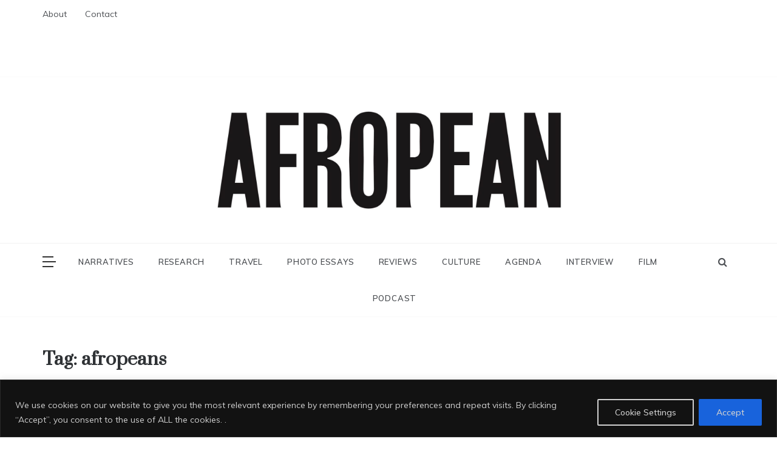

--- FILE ---
content_type: text/html; charset=UTF-8
request_url: https://afropean.com/tag/afropeans/
body_size: 24179
content:
<!doctype html>
<html lang="en-US">
<head>
	<meta charset="UTF-8">
	<meta name="viewport" content="width=device-width, initial-scale=1">
	<link rel="profile" href="https://gmpg.org/xfn/11">
	<title>afropeans &#8211; Afropean: your guide to the Afro European diaspora and beyond</title>
<meta name='robots' content='max-image-preview:large' />
<link rel='dns-prefetch' href='//www.googletagmanager.com' />
<link rel='dns-prefetch' href='//fonts.googleapis.com' />
<link rel="alternate" type="application/rss+xml" title="Afropean: your guide to the Afro European diaspora and beyond &raquo; Feed" href="https://afropean.com/feed/" />
<link rel="alternate" type="application/rss+xml" title="Afropean: your guide to the Afro European diaspora and beyond &raquo; Comments Feed" href="https://afropean.com/comments/feed/" />
<link rel="alternate" type="application/rss+xml" title="Afropean: your guide to the Afro European diaspora and beyond &raquo; afropeans Tag Feed" href="https://afropean.com/tag/afropeans/feed/" />
<style id='wp-img-auto-sizes-contain-inline-css' type='text/css'>
img:is([sizes=auto i],[sizes^="auto," i]){contain-intrinsic-size:3000px 1500px}
/*# sourceURL=wp-img-auto-sizes-contain-inline-css */
</style>
<style id='wp-emoji-styles-inline-css' type='text/css'>

	img.wp-smiley, img.emoji {
		display: inline !important;
		border: none !important;
		box-shadow: none !important;
		height: 1em !important;
		width: 1em !important;
		margin: 0 0.07em !important;
		vertical-align: -0.1em !important;
		background: none !important;
		padding: 0 !important;
	}
/*# sourceURL=wp-emoji-styles-inline-css */
</style>
<style id='wp-block-library-inline-css' type='text/css'>
:root{--wp-block-synced-color:#7a00df;--wp-block-synced-color--rgb:122,0,223;--wp-bound-block-color:var(--wp-block-synced-color);--wp-editor-canvas-background:#ddd;--wp-admin-theme-color:#007cba;--wp-admin-theme-color--rgb:0,124,186;--wp-admin-theme-color-darker-10:#006ba1;--wp-admin-theme-color-darker-10--rgb:0,107,160.5;--wp-admin-theme-color-darker-20:#005a87;--wp-admin-theme-color-darker-20--rgb:0,90,135;--wp-admin-border-width-focus:2px}@media (min-resolution:192dpi){:root{--wp-admin-border-width-focus:1.5px}}.wp-element-button{cursor:pointer}:root .has-very-light-gray-background-color{background-color:#eee}:root .has-very-dark-gray-background-color{background-color:#313131}:root .has-very-light-gray-color{color:#eee}:root .has-very-dark-gray-color{color:#313131}:root .has-vivid-green-cyan-to-vivid-cyan-blue-gradient-background{background:linear-gradient(135deg,#00d084,#0693e3)}:root .has-purple-crush-gradient-background{background:linear-gradient(135deg,#34e2e4,#4721fb 50%,#ab1dfe)}:root .has-hazy-dawn-gradient-background{background:linear-gradient(135deg,#faaca8,#dad0ec)}:root .has-subdued-olive-gradient-background{background:linear-gradient(135deg,#fafae1,#67a671)}:root .has-atomic-cream-gradient-background{background:linear-gradient(135deg,#fdd79a,#004a59)}:root .has-nightshade-gradient-background{background:linear-gradient(135deg,#330968,#31cdcf)}:root .has-midnight-gradient-background{background:linear-gradient(135deg,#020381,#2874fc)}:root{--wp--preset--font-size--normal:16px;--wp--preset--font-size--huge:42px}.has-regular-font-size{font-size:1em}.has-larger-font-size{font-size:2.625em}.has-normal-font-size{font-size:var(--wp--preset--font-size--normal)}.has-huge-font-size{font-size:var(--wp--preset--font-size--huge)}.has-text-align-center{text-align:center}.has-text-align-left{text-align:left}.has-text-align-right{text-align:right}.has-fit-text{white-space:nowrap!important}#end-resizable-editor-section{display:none}.aligncenter{clear:both}.items-justified-left{justify-content:flex-start}.items-justified-center{justify-content:center}.items-justified-right{justify-content:flex-end}.items-justified-space-between{justify-content:space-between}.screen-reader-text{border:0;clip-path:inset(50%);height:1px;margin:-1px;overflow:hidden;padding:0;position:absolute;width:1px;word-wrap:normal!important}.screen-reader-text:focus{background-color:#ddd;clip-path:none;color:#444;display:block;font-size:1em;height:auto;left:5px;line-height:normal;padding:15px 23px 14px;text-decoration:none;top:5px;width:auto;z-index:100000}html :where(.has-border-color){border-style:solid}html :where([style*=border-top-color]){border-top-style:solid}html :where([style*=border-right-color]){border-right-style:solid}html :where([style*=border-bottom-color]){border-bottom-style:solid}html :where([style*=border-left-color]){border-left-style:solid}html :where([style*=border-width]){border-style:solid}html :where([style*=border-top-width]){border-top-style:solid}html :where([style*=border-right-width]){border-right-style:solid}html :where([style*=border-bottom-width]){border-bottom-style:solid}html :where([style*=border-left-width]){border-left-style:solid}html :where(img[class*=wp-image-]){height:auto;max-width:100%}:where(figure){margin:0 0 1em}html :where(.is-position-sticky){--wp-admin--admin-bar--position-offset:var(--wp-admin--admin-bar--height,0px)}@media screen and (max-width:600px){html :where(.is-position-sticky){--wp-admin--admin-bar--position-offset:0px}}

/*# sourceURL=wp-block-library-inline-css */
</style><style id='wp-block-paragraph-inline-css' type='text/css'>
.is-small-text{font-size:.875em}.is-regular-text{font-size:1em}.is-large-text{font-size:2.25em}.is-larger-text{font-size:3em}.has-drop-cap:not(:focus):first-letter{float:left;font-size:8.4em;font-style:normal;font-weight:100;line-height:.68;margin:.05em .1em 0 0;text-transform:uppercase}body.rtl .has-drop-cap:not(:focus):first-letter{float:none;margin-left:.1em}p.has-drop-cap.has-background{overflow:hidden}:root :where(p.has-background){padding:1.25em 2.375em}:where(p.has-text-color:not(.has-link-color)) a{color:inherit}p.has-text-align-left[style*="writing-mode:vertical-lr"],p.has-text-align-right[style*="writing-mode:vertical-rl"]{rotate:180deg}
/*# sourceURL=https://afropean.com/wp-includes/blocks/paragraph/style.min.css */
</style>
<style id='global-styles-inline-css' type='text/css'>
:root{--wp--preset--aspect-ratio--square: 1;--wp--preset--aspect-ratio--4-3: 4/3;--wp--preset--aspect-ratio--3-4: 3/4;--wp--preset--aspect-ratio--3-2: 3/2;--wp--preset--aspect-ratio--2-3: 2/3;--wp--preset--aspect-ratio--16-9: 16/9;--wp--preset--aspect-ratio--9-16: 9/16;--wp--preset--color--black: #000000;--wp--preset--color--cyan-bluish-gray: #abb8c3;--wp--preset--color--white: #ffffff;--wp--preset--color--pale-pink: #f78da7;--wp--preset--color--vivid-red: #cf2e2e;--wp--preset--color--luminous-vivid-orange: #ff6900;--wp--preset--color--luminous-vivid-amber: #fcb900;--wp--preset--color--light-green-cyan: #7bdcb5;--wp--preset--color--vivid-green-cyan: #00d084;--wp--preset--color--pale-cyan-blue: #8ed1fc;--wp--preset--color--vivid-cyan-blue: #0693e3;--wp--preset--color--vivid-purple: #9b51e0;--wp--preset--gradient--vivid-cyan-blue-to-vivid-purple: linear-gradient(135deg,rgb(6,147,227) 0%,rgb(155,81,224) 100%);--wp--preset--gradient--light-green-cyan-to-vivid-green-cyan: linear-gradient(135deg,rgb(122,220,180) 0%,rgb(0,208,130) 100%);--wp--preset--gradient--luminous-vivid-amber-to-luminous-vivid-orange: linear-gradient(135deg,rgb(252,185,0) 0%,rgb(255,105,0) 100%);--wp--preset--gradient--luminous-vivid-orange-to-vivid-red: linear-gradient(135deg,rgb(255,105,0) 0%,rgb(207,46,46) 100%);--wp--preset--gradient--very-light-gray-to-cyan-bluish-gray: linear-gradient(135deg,rgb(238,238,238) 0%,rgb(169,184,195) 100%);--wp--preset--gradient--cool-to-warm-spectrum: linear-gradient(135deg,rgb(74,234,220) 0%,rgb(151,120,209) 20%,rgb(207,42,186) 40%,rgb(238,44,130) 60%,rgb(251,105,98) 80%,rgb(254,248,76) 100%);--wp--preset--gradient--blush-light-purple: linear-gradient(135deg,rgb(255,206,236) 0%,rgb(152,150,240) 100%);--wp--preset--gradient--blush-bordeaux: linear-gradient(135deg,rgb(254,205,165) 0%,rgb(254,45,45) 50%,rgb(107,0,62) 100%);--wp--preset--gradient--luminous-dusk: linear-gradient(135deg,rgb(255,203,112) 0%,rgb(199,81,192) 50%,rgb(65,88,208) 100%);--wp--preset--gradient--pale-ocean: linear-gradient(135deg,rgb(255,245,203) 0%,rgb(182,227,212) 50%,rgb(51,167,181) 100%);--wp--preset--gradient--electric-grass: linear-gradient(135deg,rgb(202,248,128) 0%,rgb(113,206,126) 100%);--wp--preset--gradient--midnight: linear-gradient(135deg,rgb(2,3,129) 0%,rgb(40,116,252) 100%);--wp--preset--font-size--small: 16px;--wp--preset--font-size--medium: 20px;--wp--preset--font-size--large: 25px;--wp--preset--font-size--x-large: 42px;--wp--preset--font-size--larger: 35px;--wp--preset--spacing--20: 0.44rem;--wp--preset--spacing--30: 0.67rem;--wp--preset--spacing--40: 1rem;--wp--preset--spacing--50: 1.5rem;--wp--preset--spacing--60: 2.25rem;--wp--preset--spacing--70: 3.38rem;--wp--preset--spacing--80: 5.06rem;--wp--preset--shadow--natural: 6px 6px 9px rgba(0, 0, 0, 0.2);--wp--preset--shadow--deep: 12px 12px 50px rgba(0, 0, 0, 0.4);--wp--preset--shadow--sharp: 6px 6px 0px rgba(0, 0, 0, 0.2);--wp--preset--shadow--outlined: 6px 6px 0px -3px rgb(255, 255, 255), 6px 6px rgb(0, 0, 0);--wp--preset--shadow--crisp: 6px 6px 0px rgb(0, 0, 0);}:where(.is-layout-flex){gap: 0.5em;}:where(.is-layout-grid){gap: 0.5em;}body .is-layout-flex{display: flex;}.is-layout-flex{flex-wrap: wrap;align-items: center;}.is-layout-flex > :is(*, div){margin: 0;}body .is-layout-grid{display: grid;}.is-layout-grid > :is(*, div){margin: 0;}:where(.wp-block-columns.is-layout-flex){gap: 2em;}:where(.wp-block-columns.is-layout-grid){gap: 2em;}:where(.wp-block-post-template.is-layout-flex){gap: 1.25em;}:where(.wp-block-post-template.is-layout-grid){gap: 1.25em;}.has-black-color{color: var(--wp--preset--color--black) !important;}.has-cyan-bluish-gray-color{color: var(--wp--preset--color--cyan-bluish-gray) !important;}.has-white-color{color: var(--wp--preset--color--white) !important;}.has-pale-pink-color{color: var(--wp--preset--color--pale-pink) !important;}.has-vivid-red-color{color: var(--wp--preset--color--vivid-red) !important;}.has-luminous-vivid-orange-color{color: var(--wp--preset--color--luminous-vivid-orange) !important;}.has-luminous-vivid-amber-color{color: var(--wp--preset--color--luminous-vivid-amber) !important;}.has-light-green-cyan-color{color: var(--wp--preset--color--light-green-cyan) !important;}.has-vivid-green-cyan-color{color: var(--wp--preset--color--vivid-green-cyan) !important;}.has-pale-cyan-blue-color{color: var(--wp--preset--color--pale-cyan-blue) !important;}.has-vivid-cyan-blue-color{color: var(--wp--preset--color--vivid-cyan-blue) !important;}.has-vivid-purple-color{color: var(--wp--preset--color--vivid-purple) !important;}.has-black-background-color{background-color: var(--wp--preset--color--black) !important;}.has-cyan-bluish-gray-background-color{background-color: var(--wp--preset--color--cyan-bluish-gray) !important;}.has-white-background-color{background-color: var(--wp--preset--color--white) !important;}.has-pale-pink-background-color{background-color: var(--wp--preset--color--pale-pink) !important;}.has-vivid-red-background-color{background-color: var(--wp--preset--color--vivid-red) !important;}.has-luminous-vivid-orange-background-color{background-color: var(--wp--preset--color--luminous-vivid-orange) !important;}.has-luminous-vivid-amber-background-color{background-color: var(--wp--preset--color--luminous-vivid-amber) !important;}.has-light-green-cyan-background-color{background-color: var(--wp--preset--color--light-green-cyan) !important;}.has-vivid-green-cyan-background-color{background-color: var(--wp--preset--color--vivid-green-cyan) !important;}.has-pale-cyan-blue-background-color{background-color: var(--wp--preset--color--pale-cyan-blue) !important;}.has-vivid-cyan-blue-background-color{background-color: var(--wp--preset--color--vivid-cyan-blue) !important;}.has-vivid-purple-background-color{background-color: var(--wp--preset--color--vivid-purple) !important;}.has-black-border-color{border-color: var(--wp--preset--color--black) !important;}.has-cyan-bluish-gray-border-color{border-color: var(--wp--preset--color--cyan-bluish-gray) !important;}.has-white-border-color{border-color: var(--wp--preset--color--white) !important;}.has-pale-pink-border-color{border-color: var(--wp--preset--color--pale-pink) !important;}.has-vivid-red-border-color{border-color: var(--wp--preset--color--vivid-red) !important;}.has-luminous-vivid-orange-border-color{border-color: var(--wp--preset--color--luminous-vivid-orange) !important;}.has-luminous-vivid-amber-border-color{border-color: var(--wp--preset--color--luminous-vivid-amber) !important;}.has-light-green-cyan-border-color{border-color: var(--wp--preset--color--light-green-cyan) !important;}.has-vivid-green-cyan-border-color{border-color: var(--wp--preset--color--vivid-green-cyan) !important;}.has-pale-cyan-blue-border-color{border-color: var(--wp--preset--color--pale-cyan-blue) !important;}.has-vivid-cyan-blue-border-color{border-color: var(--wp--preset--color--vivid-cyan-blue) !important;}.has-vivid-purple-border-color{border-color: var(--wp--preset--color--vivid-purple) !important;}.has-vivid-cyan-blue-to-vivid-purple-gradient-background{background: var(--wp--preset--gradient--vivid-cyan-blue-to-vivid-purple) !important;}.has-light-green-cyan-to-vivid-green-cyan-gradient-background{background: var(--wp--preset--gradient--light-green-cyan-to-vivid-green-cyan) !important;}.has-luminous-vivid-amber-to-luminous-vivid-orange-gradient-background{background: var(--wp--preset--gradient--luminous-vivid-amber-to-luminous-vivid-orange) !important;}.has-luminous-vivid-orange-to-vivid-red-gradient-background{background: var(--wp--preset--gradient--luminous-vivid-orange-to-vivid-red) !important;}.has-very-light-gray-to-cyan-bluish-gray-gradient-background{background: var(--wp--preset--gradient--very-light-gray-to-cyan-bluish-gray) !important;}.has-cool-to-warm-spectrum-gradient-background{background: var(--wp--preset--gradient--cool-to-warm-spectrum) !important;}.has-blush-light-purple-gradient-background{background: var(--wp--preset--gradient--blush-light-purple) !important;}.has-blush-bordeaux-gradient-background{background: var(--wp--preset--gradient--blush-bordeaux) !important;}.has-luminous-dusk-gradient-background{background: var(--wp--preset--gradient--luminous-dusk) !important;}.has-pale-ocean-gradient-background{background: var(--wp--preset--gradient--pale-ocean) !important;}.has-electric-grass-gradient-background{background: var(--wp--preset--gradient--electric-grass) !important;}.has-midnight-gradient-background{background: var(--wp--preset--gradient--midnight) !important;}.has-small-font-size{font-size: var(--wp--preset--font-size--small) !important;}.has-medium-font-size{font-size: var(--wp--preset--font-size--medium) !important;}.has-large-font-size{font-size: var(--wp--preset--font-size--large) !important;}.has-x-large-font-size{font-size: var(--wp--preset--font-size--x-large) !important;}
/*# sourceURL=global-styles-inline-css */
</style>

<style id='classic-theme-styles-inline-css' type='text/css'>
/*! This file is auto-generated */
.wp-block-button__link{color:#fff;background-color:#32373c;border-radius:9999px;box-shadow:none;text-decoration:none;padding:calc(.667em + 2px) calc(1.333em + 2px);font-size:1.125em}.wp-block-file__button{background:#32373c;color:#fff;text-decoration:none}
/*# sourceURL=/wp-includes/css/classic-themes.min.css */
</style>
<link rel='stylesheet' id='contact-form-7-css' href='https://usercontent.one/wp/afropean.com/wp-content/plugins/contact-form-7/includes/css/styles.css?ver=6.1.4' type='text/css' media='all' />
<link rel='stylesheet' id='wpa-css-css' href='https://usercontent.one/wp/afropean.com/wp-content/plugins/honeypot/includes/css/wpa.css?ver=2.3.04' type='text/css' media='all' />
<link rel='stylesheet' id='polite-body-css' href='//fonts.googleapis.com/css?family=Muli:400,400i,500,600,700&#038;display=swap' type='text/css' media='all' />
<link rel='stylesheet' id='polite-heading-css' href='//fonts.googleapis.com/css?family=Prata&#038;display=swap' type='text/css' media='all' />
<link rel='stylesheet' id='polite-sign-css' href='//fonts.googleapis.com/css?family=Monsieur+La+Doulaise&#038;display=swap' type='text/css' media='all' />
<link rel='stylesheet' id='font-awesome-css' href='https://usercontent.one/wp/afropean.com/wp-content/themes/polite/css/font-awesome.min.css?ver=4.5.0' type='text/css' media='all' />
<link rel='stylesheet' id='grid-css-css' href='https://usercontent.one/wp/afropean.com/wp-content/themes/polite/css/grid.min.css?ver=4.5.0' type='text/css' media='all' />
<link rel='stylesheet' id='slick-css' href='https://usercontent.one/wp/afropean.com/wp-content/themes/polite/assets/css/slick.css?ver=4.5.0' type='text/css' media='all' />
<link rel='stylesheet' id='offcanvas-style-css' href='https://usercontent.one/wp/afropean.com/wp-content/themes/polite/assets/css/canvi.css?ver=4.5.0' type='text/css' media='all' />
<link rel='stylesheet' id='polite-style-css' href='https://usercontent.one/wp/afropean.com/wp-content/themes/polite/style.css?ver=6.9' type='text/css' media='all' />
<style id='polite-style-inline-css' type='text/css'>

            #toTop,
            a.effect:before,
            .show-more,
            a.link-format,
            .comment-form #submit:hover, 
            .comment-form #submit:focus,
            .meta_bottom .post-share a:hover,
            .tabs-nav li:before,
            .post-slider-section .s-cat,
            .sidebar-3 .widget-title:after,
            .bottom-caption .slick-current .slider-items span,
            aarticle.format-status .post-content .post-format::after,
            article.format-chat .post-content .post-format::after, 
            article.format-link .post-content .post-format::after,
            article.format-standard .post-content .post-format::after, 
            article.format-image .post-content .post-format::after, 
            article.hentry.sticky .post-content .post-format::after, 
            article.format-video .post-content .post-format::after, 
            article.format-gallery .post-content .post-format::after, 
            article.format-audio .post-content .post-format::after, 
            article.format-quote .post-content .post-format::after{ 
                background-color: #d42929; 
                border-color: #d42929;
            }
            #author:active, 
            #email:active, 
            #url:active, 
            #comment:active, 
            #author:focus, 
            #email:focus, 
            #url:focus, 
            #comment:focus,
            #author:hover, 
            #email:hover, 
            #url:hover, 
            #comment:hover{
                border-color:#d42929;
            }
            .post-cats > span i, 
            .post-cats > span a,
            .slide-wrap .caption .s-cat,
            .slide-wrap .caption span a:hover,
            .comment-form .logged-in-as a:last-child:hover, 
            .comment-form .logged-in-as a:last-child:focus,
            .main-header a:hover, 
            .main-header a:focus, 
            .main-header a:active,
            .top-menu > ul > li > a:hover,
            .main-menu ul li.current-menu-item > a, 
            .header-2 .main-menu > ul > li.current-menu-item > a,
            .main-menu ul li:hover > a,
            .post-navigation .nav-links a:hover, 
            .post-navigation .nav-links a:focus,
            .tabs-nav li.tab-active a, 
            .tabs-nav li.tab-active,
            .tabs-nav li.tab-active a, 
            .tabs-nav li.tab-active,
            ul.trail-items li a:hover span,
            .author-socials a:hover,
            .post-date a:focus, 
            .post-date a:hover,
            .post-excerpt a:hover, 
            .post-excerpt a:focus, 
            .content a:hover, 
            .content a:focus,
            .post-footer > span a:hover, 
            .post-footer > span a:focus,
            .widget a:hover, 
            .widget a:focus,
            .footer-menu li a:hover, 
            .footer-menu li a:focus,
            .footer-social-links a:hover,
            .footer-social-links a:focus,
            .site-footer a:hover, 
            .site-footer a:focus, .content-area p a{ 
                color : #d42929; 
            }
            .header-1 .head_one .logo{ 
                max-width : 600px; 
            }
            .header-image:before { 
                background-color : #000000; 
            }
            .header-image:before { 
                opacity : 0.1; 
            }
            .header-1 .header-image .head_one { 
                min-height : 100px; 
            }
/*# sourceURL=polite-style-inline-css */
</style>
<script type="text/javascript" id="cookie-law-info-js-extra">
/* <![CDATA[ */
var _ckyConfig = {"_ipData":[],"_assetsURL":"https://usercontent.one/wp/afropean.com/wp-content/plugins/cookie-law-info/lite/frontend/images/","_publicURL":"https://usercontent.one/wp/afropean.com","_expiry":"365","_categories":[{"name":"Necessary","slug":"necessary","isNecessary":true,"ccpaDoNotSell":true,"cookies":[{"cookieID":"viewed_cookie_policy","domain":"","provider":""},{"cookieID":"cookielawinfo-checkbox-necessary","domain":"","provider":""},{"cookieID":"cookielawinfo-checkbox-functional","domain":"","provider":""},{"cookieID":"cookielawinfo-checkbox-performance","domain":"","provider":""},{"cookieID":"cookielawinfo-checkbox-analytics","domain":"","provider":""},{"cookieID":"cookielawinfo-checkbox-others","domain":"","provider":""}],"active":true,"defaultConsent":{"gdpr":true,"ccpa":true}},{"name":"Functional","slug":"functional","isNecessary":false,"ccpaDoNotSell":true,"cookies":[],"active":true,"defaultConsent":{"gdpr":false,"ccpa":false}},{"name":"Performance","slug":"performance","isNecessary":false,"ccpaDoNotSell":true,"cookies":[],"active":true,"defaultConsent":{"gdpr":false,"ccpa":false}},{"name":"Analytics","slug":"analytics","isNecessary":false,"ccpaDoNotSell":true,"cookies":[],"active":true,"defaultConsent":{"gdpr":false,"ccpa":false}},{"name":"Advertisement","slug":"advertisement","isNecessary":false,"ccpaDoNotSell":true,"cookies":[],"active":true,"defaultConsent":{"gdpr":false,"ccpa":false}},{"name":"Others","slug":"others","isNecessary":false,"ccpaDoNotSell":true,"cookies":[],"active":true,"defaultConsent":{"gdpr":false,"ccpa":false}}],"_activeLaw":"gdpr","_rootDomain":"","_block":"1","_showBanner":"1","_bannerConfig":{"settings":{"type":"banner","preferenceCenterType":"popup","position":"bottom","applicableLaw":"gdpr"},"behaviours":{"reloadBannerOnAccept":false,"loadAnalyticsByDefault":false,"animations":{"onLoad":"animate","onHide":"sticky"}},"config":{"revisitConsent":{"status":false,"tag":"revisit-consent","position":"bottom-right","meta":{"url":"#"},"styles":{"background-color":"#0056A7"},"elements":{"title":{"type":"text","tag":"revisit-consent-title","status":true,"styles":{"color":"#0056a7"}}}},"preferenceCenter":{"toggle":{"status":true,"tag":"detail-category-toggle","type":"toggle","states":{"active":{"styles":{"background-color":"#1863DC"}},"inactive":{"styles":{"background-color":"#D0D5D2"}}}}},"categoryPreview":{"status":false,"toggle":{"status":true,"tag":"detail-category-preview-toggle","type":"toggle","states":{"active":{"styles":{"background-color":"#1863DC"}},"inactive":{"styles":{"background-color":"#D0D5D2"}}}}},"videoPlaceholder":{"status":true,"styles":{"background-color":"#000000","border-color":"#000000","color":"#ffffff"}},"readMore":{"status":false,"tag":"readmore-button","type":"link","meta":{"noFollow":true,"newTab":true},"styles":{"color":"#1863DC","background-color":"transparent","border-color":"transparent"}},"showMore":{"status":true,"tag":"show-desc-button","type":"button","styles":{"color":"#1863DC"}},"showLess":{"status":true,"tag":"hide-desc-button","type":"button","styles":{"color":"#1863DC"}},"alwaysActive":{"status":true,"tag":"always-active","styles":{"color":"#008000"}},"manualLinks":{"status":true,"tag":"manual-links","type":"link","styles":{"color":"#1863DC"}},"auditTable":{"status":true},"optOption":{"status":true,"toggle":{"status":true,"tag":"optout-option-toggle","type":"toggle","states":{"active":{"styles":{"background-color":"#1863DC"}},"inactive":{"styles":{"background-color":"#d0d5d2"}}}}}}},"_version":"3.3.9.1","_logConsent":"1","_tags":[{"tag":"accept-button","styles":{"color":"#d0d0d0","background-color":"#1863DC","border-color":"#1863DC"}},{"tag":"reject-button","styles":{"color":"#d0d0d0","background-color":"transparent","border-color":"#d0d0d0"}},{"tag":"settings-button","styles":{"color":"#d0d0d0","background-color":"transparent","border-color":"#d0d0d0"}},{"tag":"readmore-button","styles":{"color":"#1863DC","background-color":"transparent","border-color":"transparent"}},{"tag":"donotsell-button","styles":{"color":"#1863DC","background-color":"transparent","border-color":"transparent"}},{"tag":"show-desc-button","styles":{"color":"#1863DC"}},{"tag":"hide-desc-button","styles":{"color":"#1863DC"}},{"tag":"cky-always-active","styles":[]},{"tag":"cky-link","styles":[]},{"tag":"accept-button","styles":{"color":"#d0d0d0","background-color":"#1863DC","border-color":"#1863DC"}},{"tag":"revisit-consent","styles":{"background-color":"#0056A7"}}],"_shortCodes":[{"key":"cky_readmore","content":"\u003Ca href=\"https://afropean.com\" class=\"cky-policy\" aria-label=\"Read More\" target=\"_blank\" rel=\"noopener\" data-cky-tag=\"readmore-button\"\u003ERead More\u003C/a\u003E","tag":"readmore-button","status":false,"attributes":{"rel":"nofollow","target":"_blank"}},{"key":"cky_show_desc","content":"\u003Cbutton class=\"cky-show-desc-btn\" data-cky-tag=\"show-desc-button\" aria-label=\"Show more\"\u003EShow more\u003C/button\u003E","tag":"show-desc-button","status":true,"attributes":[]},{"key":"cky_hide_desc","content":"\u003Cbutton class=\"cky-show-desc-btn\" data-cky-tag=\"hide-desc-button\" aria-label=\"Show less\"\u003EShow less\u003C/button\u003E","tag":"hide-desc-button","status":true,"attributes":[]},{"key":"cky_optout_show_desc","content":"[cky_optout_show_desc]","tag":"optout-show-desc-button","status":true,"attributes":[]},{"key":"cky_optout_hide_desc","content":"[cky_optout_hide_desc]","tag":"optout-hide-desc-button","status":true,"attributes":[]},{"key":"cky_category_toggle_label","content":"[cky_{{status}}_category_label] [cky_preference_{{category_slug}}_title]","tag":"","status":true,"attributes":[]},{"key":"cky_enable_category_label","content":"Enable","tag":"","status":true,"attributes":[]},{"key":"cky_disable_category_label","content":"Disable","tag":"","status":true,"attributes":[]},{"key":"cky_video_placeholder","content":"\u003Cdiv class=\"video-placeholder-normal\" data-cky-tag=\"video-placeholder\" id=\"[UNIQUEID]\"\u003E\u003Cp class=\"video-placeholder-text-normal\" data-cky-tag=\"placeholder-title\"\u003EPlease accept cookies to access this content\u003C/p\u003E\u003C/div\u003E","tag":"","status":true,"attributes":[]},{"key":"cky_enable_optout_label","content":"Enable","tag":"","status":true,"attributes":[]},{"key":"cky_disable_optout_label","content":"Disable","tag":"","status":true,"attributes":[]},{"key":"cky_optout_toggle_label","content":"[cky_{{status}}_optout_label] [cky_optout_option_title]","tag":"","status":true,"attributes":[]},{"key":"cky_optout_option_title","content":"Do Not Sell or Share My Personal Information","tag":"","status":true,"attributes":[]},{"key":"cky_optout_close_label","content":"Close","tag":"","status":true,"attributes":[]},{"key":"cky_preference_close_label","content":"Close","tag":"","status":true,"attributes":[]}],"_rtl":"","_language":"en","_providersToBlock":[]};
var _ckyStyles = {"css":".cky-overlay{background: #000000; opacity: 0.4; position: fixed; top: 0; left: 0; width: 100%; height: 100%; z-index: 99999999;}.cky-hide{display: none;}.cky-btn-revisit-wrapper{display: flex; align-items: center; justify-content: center; background: #0056a7; width: 45px; height: 45px; border-radius: 50%; position: fixed; z-index: 999999; cursor: pointer;}.cky-revisit-bottom-left{bottom: 15px; left: 15px;}.cky-revisit-bottom-right{bottom: 15px; right: 15px;}.cky-btn-revisit-wrapper .cky-btn-revisit{display: flex; align-items: center; justify-content: center; background: none; border: none; cursor: pointer; position: relative; margin: 0; padding: 0;}.cky-btn-revisit-wrapper .cky-btn-revisit img{max-width: fit-content; margin: 0; height: 30px; width: 30px;}.cky-revisit-bottom-left:hover::before{content: attr(data-tooltip); position: absolute; background: #4e4b66; color: #ffffff; left: calc(100% + 7px); font-size: 12px; line-height: 16px; width: max-content; padding: 4px 8px; border-radius: 4px;}.cky-revisit-bottom-left:hover::after{position: absolute; content: \"\"; border: 5px solid transparent; left: calc(100% + 2px); border-left-width: 0; border-right-color: #4e4b66;}.cky-revisit-bottom-right:hover::before{content: attr(data-tooltip); position: absolute; background: #4e4b66; color: #ffffff; right: calc(100% + 7px); font-size: 12px; line-height: 16px; width: max-content; padding: 4px 8px; border-radius: 4px;}.cky-revisit-bottom-right:hover::after{position: absolute; content: \"\"; border: 5px solid transparent; right: calc(100% + 2px); border-right-width: 0; border-left-color: #4e4b66;}.cky-revisit-hide{display: none;}.cky-consent-container{position: fixed; width: 100%; box-sizing: border-box; z-index: 9999999;}.cky-consent-container .cky-consent-bar{background: #ffffff; border: 1px solid; padding: 16.5px 24px; box-shadow: 0 -1px 10px 0 #acabab4d;}.cky-banner-bottom{bottom: 0; left: 0;}.cky-banner-top{top: 0; left: 0;}.cky-custom-brand-logo-wrapper .cky-custom-brand-logo{width: 100px; height: auto; margin: 0 0 12px 0;}.cky-notice .cky-title{color: #212121; font-weight: 700; font-size: 18px; line-height: 24px; margin: 0 0 12px 0;}.cky-notice-group{display: flex; justify-content: space-between; align-items: center; font-size: 14px; line-height: 24px; font-weight: 400;}.cky-notice-des *,.cky-preference-content-wrapper *,.cky-accordion-header-des *,.cky-gpc-wrapper .cky-gpc-desc *{font-size: 14px;}.cky-notice-des{color: #212121; font-size: 14px; line-height: 24px; font-weight: 400;}.cky-notice-des img{height: 25px; width: 25px;}.cky-consent-bar .cky-notice-des p,.cky-gpc-wrapper .cky-gpc-desc p,.cky-preference-body-wrapper .cky-preference-content-wrapper p,.cky-accordion-header-wrapper .cky-accordion-header-des p,.cky-cookie-des-table li div:last-child p{color: inherit; margin-top: 0; overflow-wrap: break-word;}.cky-notice-des P:last-child,.cky-preference-content-wrapper p:last-child,.cky-cookie-des-table li div:last-child p:last-child,.cky-gpc-wrapper .cky-gpc-desc p:last-child{margin-bottom: 0;}.cky-notice-des a.cky-policy,.cky-notice-des button.cky-policy{font-size: 14px; color: #1863dc; white-space: nowrap; cursor: pointer; background: transparent; border: 1px solid; text-decoration: underline;}.cky-notice-des button.cky-policy{padding: 0;}.cky-notice-des a.cky-policy:focus-visible,.cky-notice-des button.cky-policy:focus-visible,.cky-preference-content-wrapper .cky-show-desc-btn:focus-visible,.cky-accordion-header .cky-accordion-btn:focus-visible,.cky-preference-header .cky-btn-close:focus-visible,.cky-switch input[type=\"checkbox\"]:focus-visible,.cky-footer-wrapper a:focus-visible,.cky-btn:focus-visible{outline: 2px solid #1863dc; outline-offset: 2px;}.cky-btn:focus:not(:focus-visible),.cky-accordion-header .cky-accordion-btn:focus:not(:focus-visible),.cky-preference-content-wrapper .cky-show-desc-btn:focus:not(:focus-visible),.cky-btn-revisit-wrapper .cky-btn-revisit:focus:not(:focus-visible),.cky-preference-header .cky-btn-close:focus:not(:focus-visible),.cky-consent-bar .cky-banner-btn-close:focus:not(:focus-visible){outline: 0;}button.cky-show-desc-btn:not(:hover):not(:active){color: #1863dc; background: transparent;}button.cky-accordion-btn:not(:hover):not(:active),button.cky-banner-btn-close:not(:hover):not(:active),button.cky-btn-close:not(:hover):not(:active),button.cky-btn-revisit:not(:hover):not(:active){background: transparent;}.cky-consent-bar button:hover,.cky-modal.cky-modal-open button:hover,.cky-consent-bar button:focus,.cky-modal.cky-modal-open button:focus{text-decoration: none;}.cky-notice-btn-wrapper{display: flex; justify-content: center; align-items: center; margin-left: 15px;}.cky-notice-btn-wrapper .cky-btn{text-shadow: none; box-shadow: none;}.cky-btn{font-size: 14px; font-family: inherit; line-height: 24px; padding: 8px 27px; font-weight: 500; margin: 0 8px 0 0; border-radius: 2px; white-space: nowrap; cursor: pointer; text-align: center; text-transform: none; min-height: 0;}.cky-btn:hover{opacity: 0.8;}.cky-btn-customize{color: #1863dc; background: transparent; border: 2px solid #1863dc;}.cky-btn-reject{color: #1863dc; background: transparent; border: 2px solid #1863dc;}.cky-btn-accept{background: #1863dc; color: #ffffff; border: 2px solid #1863dc;}.cky-btn:last-child{margin-right: 0;}@media (max-width: 768px){.cky-notice-group{display: block;}.cky-notice-btn-wrapper{margin-left: 0;}.cky-notice-btn-wrapper .cky-btn{flex: auto; max-width: 100%; margin-top: 10px; white-space: unset;}}@media (max-width: 576px){.cky-notice-btn-wrapper{flex-direction: column;}.cky-custom-brand-logo-wrapper, .cky-notice .cky-title, .cky-notice-des, .cky-notice-btn-wrapper{padding: 0 28px;}.cky-consent-container .cky-consent-bar{padding: 16.5px 0;}.cky-notice-des{max-height: 40vh; overflow-y: scroll;}.cky-notice-btn-wrapper .cky-btn{width: 100%; padding: 8px; margin-right: 0;}.cky-notice-btn-wrapper .cky-btn-accept{order: 1;}.cky-notice-btn-wrapper .cky-btn-reject{order: 3;}.cky-notice-btn-wrapper .cky-btn-customize{order: 2;}}@media (max-height: 480px){.cky-consent-container{max-height: 100vh;overflow-y: scroll}.cky-notice-des{max-height: unset;overflow-y: unset}.cky-preference-center{height: 100vh;overflow: auto !important}.cky-preference-center .cky-preference-body-wrapper{overflow: unset}}@media (max-width: 425px){.cky-custom-brand-logo-wrapper, .cky-notice .cky-title, .cky-notice-des, .cky-notice-btn-wrapper{padding: 0 24px;}.cky-notice-btn-wrapper{flex-direction: column;}.cky-btn{width: 100%; margin: 10px 0 0 0;}.cky-notice-btn-wrapper .cky-btn-customize{order: 2;}.cky-notice-btn-wrapper .cky-btn-reject{order: 3;}.cky-notice-btn-wrapper .cky-btn-accept{order: 1; margin-top: 16px;}}@media (max-width: 352px){.cky-notice .cky-title{font-size: 16px;}.cky-notice-des *{font-size: 12px;}.cky-notice-des, .cky-btn{font-size: 12px;}}.cky-modal.cky-modal-open{display: flex; visibility: visible; -webkit-transform: translate(-50%, -50%); -moz-transform: translate(-50%, -50%); -ms-transform: translate(-50%, -50%); -o-transform: translate(-50%, -50%); transform: translate(-50%, -50%); top: 50%; left: 50%; transition: all 1s ease;}.cky-modal{box-shadow: 0 32px 68px rgba(0, 0, 0, 0.3); margin: 0 auto; position: fixed; max-width: 100%; background: #ffffff; top: 50%; box-sizing: border-box; border-radius: 6px; z-index: 999999999; color: #212121; -webkit-transform: translate(-50%, 100%); -moz-transform: translate(-50%, 100%); -ms-transform: translate(-50%, 100%); -o-transform: translate(-50%, 100%); transform: translate(-50%, 100%); visibility: hidden; transition: all 0s ease;}.cky-preference-center{max-height: 79vh; overflow: hidden; width: 845px; overflow: hidden; flex: 1 1 0; display: flex; flex-direction: column; border-radius: 6px;}.cky-preference-header{display: flex; align-items: center; justify-content: space-between; padding: 22px 24px; border-bottom: 1px solid;}.cky-preference-header .cky-preference-title{font-size: 18px; font-weight: 700; line-height: 24px;}.cky-preference-header .cky-btn-close{margin: 0; cursor: pointer; vertical-align: middle; padding: 0; background: none; border: none; width: 24px; height: 24px; min-height: 0; line-height: 0; text-shadow: none; box-shadow: none;}.cky-preference-header .cky-btn-close img{margin: 0; height: 10px; width: 10px;}.cky-preference-body-wrapper{padding: 0 24px; flex: 1; overflow: auto; box-sizing: border-box;}.cky-preference-content-wrapper,.cky-gpc-wrapper .cky-gpc-desc{font-size: 14px; line-height: 24px; font-weight: 400; padding: 12px 0;}.cky-preference-content-wrapper{border-bottom: 1px solid;}.cky-preference-content-wrapper img{height: 25px; width: 25px;}.cky-preference-content-wrapper .cky-show-desc-btn{font-size: 14px; font-family: inherit; color: #1863dc; text-decoration: none; line-height: 24px; padding: 0; margin: 0; white-space: nowrap; cursor: pointer; background: transparent; border-color: transparent; text-transform: none; min-height: 0; text-shadow: none; box-shadow: none;}.cky-accordion-wrapper{margin-bottom: 10px;}.cky-accordion{border-bottom: 1px solid;}.cky-accordion:last-child{border-bottom: none;}.cky-accordion .cky-accordion-item{display: flex; margin-top: 10px;}.cky-accordion .cky-accordion-body{display: none;}.cky-accordion.cky-accordion-active .cky-accordion-body{display: block; padding: 0 22px; margin-bottom: 16px;}.cky-accordion-header-wrapper{cursor: pointer; width: 100%;}.cky-accordion-item .cky-accordion-header{display: flex; justify-content: space-between; align-items: center;}.cky-accordion-header .cky-accordion-btn{font-size: 16px; font-family: inherit; color: #212121; line-height: 24px; background: none; border: none; font-weight: 700; padding: 0; margin: 0; cursor: pointer; text-transform: none; min-height: 0; text-shadow: none; box-shadow: none;}.cky-accordion-header .cky-always-active{color: #008000; font-weight: 600; line-height: 24px; font-size: 14px;}.cky-accordion-header-des{font-size: 14px; line-height: 24px; margin: 10px 0 16px 0;}.cky-accordion-chevron{margin-right: 22px; position: relative; cursor: pointer;}.cky-accordion-chevron-hide{display: none;}.cky-accordion .cky-accordion-chevron i::before{content: \"\"; position: absolute; border-right: 1.4px solid; border-bottom: 1.4px solid; border-color: inherit; height: 6px; width: 6px; -webkit-transform: rotate(-45deg); -moz-transform: rotate(-45deg); -ms-transform: rotate(-45deg); -o-transform: rotate(-45deg); transform: rotate(-45deg); transition: all 0.2s ease-in-out; top: 8px;}.cky-accordion.cky-accordion-active .cky-accordion-chevron i::before{-webkit-transform: rotate(45deg); -moz-transform: rotate(45deg); -ms-transform: rotate(45deg); -o-transform: rotate(45deg); transform: rotate(45deg);}.cky-audit-table{background: #f4f4f4; border-radius: 6px;}.cky-audit-table .cky-empty-cookies-text{color: inherit; font-size: 12px; line-height: 24px; margin: 0; padding: 10px;}.cky-audit-table .cky-cookie-des-table{font-size: 12px; line-height: 24px; font-weight: normal; padding: 15px 10px; border-bottom: 1px solid; border-bottom-color: inherit; margin: 0;}.cky-audit-table .cky-cookie-des-table:last-child{border-bottom: none;}.cky-audit-table .cky-cookie-des-table li{list-style-type: none; display: flex; padding: 3px 0;}.cky-audit-table .cky-cookie-des-table li:first-child{padding-top: 0;}.cky-cookie-des-table li div:first-child{width: 100px; font-weight: 600; word-break: break-word; word-wrap: break-word;}.cky-cookie-des-table li div:last-child{flex: 1; word-break: break-word; word-wrap: break-word; margin-left: 8px;}.cky-footer-shadow{display: block; width: 100%; height: 40px; background: linear-gradient(180deg, rgba(255, 255, 255, 0) 0%, #ffffff 100%); position: absolute; bottom: calc(100% - 1px);}.cky-footer-wrapper{position: relative;}.cky-prefrence-btn-wrapper{display: flex; flex-wrap: wrap; align-items: center; justify-content: center; padding: 22px 24px; border-top: 1px solid;}.cky-prefrence-btn-wrapper .cky-btn{flex: auto; max-width: 100%; text-shadow: none; box-shadow: none;}.cky-btn-preferences{color: #1863dc; background: transparent; border: 2px solid #1863dc;}.cky-preference-header,.cky-preference-body-wrapper,.cky-preference-content-wrapper,.cky-accordion-wrapper,.cky-accordion,.cky-accordion-wrapper,.cky-footer-wrapper,.cky-prefrence-btn-wrapper{border-color: inherit;}@media (max-width: 845px){.cky-modal{max-width: calc(100% - 16px);}}@media (max-width: 576px){.cky-modal{max-width: 100%;}.cky-preference-center{max-height: 100vh;}.cky-prefrence-btn-wrapper{flex-direction: column;}.cky-accordion.cky-accordion-active .cky-accordion-body{padding-right: 0;}.cky-prefrence-btn-wrapper .cky-btn{width: 100%; margin: 10px 0 0 0;}.cky-prefrence-btn-wrapper .cky-btn-reject{order: 3;}.cky-prefrence-btn-wrapper .cky-btn-accept{order: 1; margin-top: 0;}.cky-prefrence-btn-wrapper .cky-btn-preferences{order: 2;}}@media (max-width: 425px){.cky-accordion-chevron{margin-right: 15px;}.cky-notice-btn-wrapper{margin-top: 0;}.cky-accordion.cky-accordion-active .cky-accordion-body{padding: 0 15px;}}@media (max-width: 352px){.cky-preference-header .cky-preference-title{font-size: 16px;}.cky-preference-header{padding: 16px 24px;}.cky-preference-content-wrapper *, .cky-accordion-header-des *{font-size: 12px;}.cky-preference-content-wrapper, .cky-preference-content-wrapper .cky-show-more, .cky-accordion-header .cky-always-active, .cky-accordion-header-des, .cky-preference-content-wrapper .cky-show-desc-btn, .cky-notice-des a.cky-policy{font-size: 12px;}.cky-accordion-header .cky-accordion-btn{font-size: 14px;}}.cky-switch{display: flex;}.cky-switch input[type=\"checkbox\"]{position: relative; width: 44px; height: 24px; margin: 0; background: #d0d5d2; -webkit-appearance: none; border-radius: 50px; cursor: pointer; outline: 0; border: none; top: 0;}.cky-switch input[type=\"checkbox\"]:checked{background: #1863dc;}.cky-switch input[type=\"checkbox\"]:before{position: absolute; content: \"\"; height: 20px; width: 20px; left: 2px; bottom: 2px; border-radius: 50%; background-color: white; -webkit-transition: 0.4s; transition: 0.4s; margin: 0;}.cky-switch input[type=\"checkbox\"]:after{display: none;}.cky-switch input[type=\"checkbox\"]:checked:before{-webkit-transform: translateX(20px); -ms-transform: translateX(20px); transform: translateX(20px);}@media (max-width: 425px){.cky-switch input[type=\"checkbox\"]{width: 38px; height: 21px;}.cky-switch input[type=\"checkbox\"]:before{height: 17px; width: 17px;}.cky-switch input[type=\"checkbox\"]:checked:before{-webkit-transform: translateX(17px); -ms-transform: translateX(17px); transform: translateX(17px);}}.cky-consent-bar .cky-banner-btn-close{position: absolute; right: 9px; top: 5px; background: none; border: none; cursor: pointer; padding: 0; margin: 0; min-height: 0; line-height: 0; height: 24px; width: 24px; text-shadow: none; box-shadow: none;}.cky-consent-bar .cky-banner-btn-close img{height: 9px; width: 9px; margin: 0;}.cky-notice-btn-wrapper .cky-btn-do-not-sell{font-size: 14px; line-height: 24px; padding: 6px 0; margin: 0; font-weight: 500; background: none; border-radius: 2px; border: none; cursor: pointer; text-align: left; color: #1863dc; background: transparent; border-color: transparent; box-shadow: none; text-shadow: none;}.cky-consent-bar .cky-banner-btn-close:focus-visible,.cky-notice-btn-wrapper .cky-btn-do-not-sell:focus-visible,.cky-opt-out-btn-wrapper .cky-btn:focus-visible,.cky-opt-out-checkbox-wrapper input[type=\"checkbox\"].cky-opt-out-checkbox:focus-visible{outline: 2px solid #1863dc; outline-offset: 2px;}@media (max-width: 768px){.cky-notice-btn-wrapper{margin-left: 0; margin-top: 10px; justify-content: left;}.cky-notice-btn-wrapper .cky-btn-do-not-sell{padding: 0;}}@media (max-width: 352px){.cky-notice-btn-wrapper .cky-btn-do-not-sell, .cky-notice-des a.cky-policy{font-size: 12px;}}.cky-opt-out-wrapper{padding: 12px 0;}.cky-opt-out-wrapper .cky-opt-out-checkbox-wrapper{display: flex; align-items: center;}.cky-opt-out-checkbox-wrapper .cky-opt-out-checkbox-label{font-size: 16px; font-weight: 700; line-height: 24px; margin: 0 0 0 12px; cursor: pointer;}.cky-opt-out-checkbox-wrapper input[type=\"checkbox\"].cky-opt-out-checkbox{background-color: #ffffff; border: 1px solid black; width: 20px; height: 18.5px; margin: 0; -webkit-appearance: none; position: relative; display: flex; align-items: center; justify-content: center; border-radius: 2px; cursor: pointer;}.cky-opt-out-checkbox-wrapper input[type=\"checkbox\"].cky-opt-out-checkbox:checked{background-color: #1863dc; border: none;}.cky-opt-out-checkbox-wrapper input[type=\"checkbox\"].cky-opt-out-checkbox:checked::after{left: 6px; bottom: 4px; width: 7px; height: 13px; border: solid #ffffff; border-width: 0 3px 3px 0; border-radius: 2px; -webkit-transform: rotate(45deg); -ms-transform: rotate(45deg); transform: rotate(45deg); content: \"\"; position: absolute; box-sizing: border-box;}.cky-opt-out-checkbox-wrapper.cky-disabled .cky-opt-out-checkbox-label,.cky-opt-out-checkbox-wrapper.cky-disabled input[type=\"checkbox\"].cky-opt-out-checkbox{cursor: no-drop;}.cky-gpc-wrapper{margin: 0 0 0 32px;}.cky-footer-wrapper .cky-opt-out-btn-wrapper{display: flex; flex-wrap: wrap; align-items: center; justify-content: center; padding: 22px 24px;}.cky-opt-out-btn-wrapper .cky-btn{flex: auto; max-width: 100%; text-shadow: none; box-shadow: none;}.cky-opt-out-btn-wrapper .cky-btn-cancel{border: 1px solid #dedfe0; background: transparent; color: #858585;}.cky-opt-out-btn-wrapper .cky-btn-confirm{background: #1863dc; color: #ffffff; border: 1px solid #1863dc;}@media (max-width: 352px){.cky-opt-out-checkbox-wrapper .cky-opt-out-checkbox-label{font-size: 14px;}.cky-gpc-wrapper .cky-gpc-desc, .cky-gpc-wrapper .cky-gpc-desc *{font-size: 12px;}.cky-opt-out-checkbox-wrapper input[type=\"checkbox\"].cky-opt-out-checkbox{width: 16px; height: 16px;}.cky-opt-out-checkbox-wrapper input[type=\"checkbox\"].cky-opt-out-checkbox:checked::after{left: 5px; bottom: 4px; width: 3px; height: 9px;}.cky-gpc-wrapper{margin: 0 0 0 28px;}}.video-placeholder-youtube{background-size: 100% 100%; background-position: center; background-repeat: no-repeat; background-color: #b2b0b059; position: relative; display: flex; align-items: center; justify-content: center; max-width: 100%;}.video-placeholder-text-youtube{text-align: center; align-items: center; padding: 10px 16px; background-color: #000000cc; color: #ffffff; border: 1px solid; border-radius: 2px; cursor: pointer;}.video-placeholder-normal{background-image: url(\"/wp-content/plugins/cookie-law-info/lite/frontend/images/placeholder.svg\"); background-size: 80px; background-position: center; background-repeat: no-repeat; background-color: #b2b0b059; position: relative; display: flex; align-items: flex-end; justify-content: center; max-width: 100%;}.video-placeholder-text-normal{align-items: center; padding: 10px 16px; text-align: center; border: 1px solid; border-radius: 2px; cursor: pointer;}.cky-rtl{direction: rtl; text-align: right;}.cky-rtl .cky-banner-btn-close{left: 9px; right: auto;}.cky-rtl .cky-notice-btn-wrapper .cky-btn:last-child{margin-right: 8px;}.cky-rtl .cky-notice-btn-wrapper .cky-btn:first-child{margin-right: 0;}.cky-rtl .cky-notice-btn-wrapper{margin-left: 0; margin-right: 15px;}.cky-rtl .cky-prefrence-btn-wrapper .cky-btn{margin-right: 8px;}.cky-rtl .cky-prefrence-btn-wrapper .cky-btn:first-child{margin-right: 0;}.cky-rtl .cky-accordion .cky-accordion-chevron i::before{border: none; border-left: 1.4px solid; border-top: 1.4px solid; left: 12px;}.cky-rtl .cky-accordion.cky-accordion-active .cky-accordion-chevron i::before{-webkit-transform: rotate(-135deg); -moz-transform: rotate(-135deg); -ms-transform: rotate(-135deg); -o-transform: rotate(-135deg); transform: rotate(-135deg);}@media (max-width: 768px){.cky-rtl .cky-notice-btn-wrapper{margin-right: 0;}}@media (max-width: 576px){.cky-rtl .cky-notice-btn-wrapper .cky-btn:last-child{margin-right: 0;}.cky-rtl .cky-prefrence-btn-wrapper .cky-btn{margin-right: 0;}.cky-rtl .cky-accordion.cky-accordion-active .cky-accordion-body{padding: 0 22px 0 0;}}@media (max-width: 425px){.cky-rtl .cky-accordion.cky-accordion-active .cky-accordion-body{padding: 0 15px 0 0;}}.cky-rtl .cky-opt-out-btn-wrapper .cky-btn{margin-right: 12px;}.cky-rtl .cky-opt-out-btn-wrapper .cky-btn:first-child{margin-right: 0;}.cky-rtl .cky-opt-out-checkbox-wrapper .cky-opt-out-checkbox-label{margin: 0 12px 0 0;}"};
//# sourceURL=cookie-law-info-js-extra
/* ]]> */
</script>
<script type="text/javascript" src="https://usercontent.one/wp/afropean.com/wp-content/plugins/cookie-law-info/lite/frontend/js/script.min.js?ver=3.3.9.1" id="cookie-law-info-js"></script>
<script type="text/javascript" src="https://afropean.com/wp-includes/js/jquery/jquery.min.js?ver=3.7.1" id="jquery-core-js"></script>
<script type="text/javascript" src="https://afropean.com/wp-includes/js/jquery/jquery-migrate.min.js?ver=3.4.1" id="jquery-migrate-js"></script>

<!-- Google tag (gtag.js) snippet added by Site Kit -->
<!-- Google Analytics snippet added by Site Kit -->
<script type="text/javascript" src="https://www.googletagmanager.com/gtag/js?id=GT-TQV8N85" id="google_gtagjs-js" async></script>
<script type="text/javascript" id="google_gtagjs-js-after">
/* <![CDATA[ */
window.dataLayer = window.dataLayer || [];function gtag(){dataLayer.push(arguments);}
gtag("set","linker",{"domains":["afropean.com"]});
gtag("js", new Date());
gtag("set", "developer_id.dZTNiMT", true);
gtag("config", "GT-TQV8N85");
 window._googlesitekit = window._googlesitekit || {}; window._googlesitekit.throttledEvents = []; window._googlesitekit.gtagEvent = (name, data) => { var key = JSON.stringify( { name, data } ); if ( !! window._googlesitekit.throttledEvents[ key ] ) { return; } window._googlesitekit.throttledEvents[ key ] = true; setTimeout( () => { delete window._googlesitekit.throttledEvents[ key ]; }, 5 ); gtag( "event", name, { ...data, event_source: "site-kit" } ); }; 
//# sourceURL=google_gtagjs-js-after
/* ]]> */
</script>
<link rel="https://api.w.org/" href="https://afropean.com/wp-json/" /><link rel="alternate" title="JSON" type="application/json" href="https://afropean.com/wp-json/wp/v2/tags/709" /><link rel="EditURI" type="application/rsd+xml" title="RSD" href="https://afropean.com/xmlrpc.php?rsd" />
<meta name="generator" content="WordPress 6.9" />
<style id="cky-style-inline">[data-cky-tag]{visibility:hidden;}</style><meta name="generator" content="Site Kit by Google 1.170.0" /><style>[class*=" icon-oc-"],[class^=icon-oc-]{speak:none;font-style:normal;font-weight:400;font-variant:normal;text-transform:none;line-height:1;-webkit-font-smoothing:antialiased;-moz-osx-font-smoothing:grayscale}.icon-oc-one-com-white-32px-fill:before{content:"901"}.icon-oc-one-com:before{content:"900"}#one-com-icon,.toplevel_page_onecom-wp .wp-menu-image{speak:none;display:flex;align-items:center;justify-content:center;text-transform:none;line-height:1;-webkit-font-smoothing:antialiased;-moz-osx-font-smoothing:grayscale}.onecom-wp-admin-bar-item>a,.toplevel_page_onecom-wp>.wp-menu-name{font-size:16px;font-weight:400;line-height:1}.toplevel_page_onecom-wp>.wp-menu-name img{width:69px;height:9px;}.wp-submenu-wrap.wp-submenu>.wp-submenu-head>img{width:88px;height:auto}.onecom-wp-admin-bar-item>a img{height:7px!important}.onecom-wp-admin-bar-item>a img,.toplevel_page_onecom-wp>.wp-menu-name img{opacity:.8}.onecom-wp-admin-bar-item.hover>a img,.toplevel_page_onecom-wp.wp-has-current-submenu>.wp-menu-name img,li.opensub>a.toplevel_page_onecom-wp>.wp-menu-name img{opacity:1}#one-com-icon:before,.onecom-wp-admin-bar-item>a:before,.toplevel_page_onecom-wp>.wp-menu-image:before{content:'';position:static!important;background-color:rgba(240,245,250,.4);border-radius:102px;width:18px;height:18px;padding:0!important}.onecom-wp-admin-bar-item>a:before{width:14px;height:14px}.onecom-wp-admin-bar-item.hover>a:before,.toplevel_page_onecom-wp.opensub>a>.wp-menu-image:before,.toplevel_page_onecom-wp.wp-has-current-submenu>.wp-menu-image:before{background-color:#76b82a}.onecom-wp-admin-bar-item>a{display:inline-flex!important;align-items:center;justify-content:center}#one-com-logo-wrapper{font-size:4em}#one-com-icon{vertical-align:middle}.imagify-welcome{display:none !important;}</style>		<style type="text/css">
					.site-title,
			.site-description {
				position: absolute;
				clip: rect(1px, 1px, 1px, 1px);
			}
				</style>
		<link rel="icon" href="https://usercontent.one/wp/afropean.com/wp-content/uploads/2018/09/cropped-AfropeanTshirtFRONT-32x32.jpg" sizes="32x32" />
<link rel="icon" href="https://usercontent.one/wp/afropean.com/wp-content/uploads/2018/09/cropped-AfropeanTshirtFRONT-192x192.jpg" sizes="192x192" />
<link rel="apple-touch-icon" href="https://usercontent.one/wp/afropean.com/wp-content/uploads/2018/09/cropped-AfropeanTshirtFRONT-180x180.jpg" />
<meta name="msapplication-TileImage" content="https://usercontent.one/wp/afropean.com/wp-content/uploads/2018/09/cropped-AfropeanTshirtFRONT-270x270.jpg" />
</head>

<body class="archive tag tag-afropeans tag-709 wp-custom-logo wp-embed-responsive wp-theme-polite hfeed at-sticky-sidebar no-sidebar masonry-post">
<div id="page" class="site ">
	<a class="skip-link screen-reader-text" href="#content">Skip to content</a>

	<div class="myCanvasNav canvi-navbar">
	<div class="canvi-user-info">
	    <div class="canvi-user-info__data">
	        <span class="canvi-user-info__title">Afropean: your guide to the Afro European diaspora and beyond</span>
	        <div class="canvi-user-info__close closebtn"></div>
	    </div>
	</div>
		
	<div class="default-widgets">
		
		<div class="widget widget_recent_entries">
		<h2 class="widgettitle">Recent Posts</h2>
		<ul>
											<li>
					<a href="https://afropean.com/best-of2025-playlists-yomis-picks/">Best of…2025 Playlists: Yomi’s Picks</a>
									</li>
											<li>
					<a href="https://afropean.com/best-of2025-playlists-abenas-picks/">Best of…2025 Playlists: Abena’s Picks</a>
									</li>
											<li>
					<a href="https://afropean.com/best-of-2025-playlists-editors-picks/">Best of&#8230;2025 Playlists: Editor&#8217;s Picks</a>
									</li>
											<li>
					<a href="https://afropean.com/best-of-2025-playlists-kahleas-picks/">Best of&#8230;2025 Playlists: Kahlea&#8217;s Picks</a>
									</li>
											<li>
					<a href="https://afropean.com/best-of-2025-playlists-chanelles-picks/">Best of&#8230;2025 Playlists: Chanelle&#8217;s Picks</a>
									</li>
					</ul>

		</div>		<div class="widget widget_categories">
			<h2 class="widget-title">Most Used Categories</h2>
			<ul>
					<li class="cat-item cat-item-176"><a href="https://afropean.com/category/culture-2/">Culture</a> (238)
<ul class='children'>
	<li class="cat-item cat-item-791"><a href="https://afropean.com/category/culture-2/review-2/">Review</a> (73)
</li>
</ul>
</li>
	<li class="cat-item cat-item-177"><a href="https://afropean.com/category/narratives/">Narratives</a> (161)
</li>
	<li class="cat-item cat-item-179"><a href="https://afropean.com/category/agenda/">Agenda</a> (130)
</li>
	<li class="cat-item cat-item-7"><a href="https://afropean.com/category/travel/">Travel</a> (81)
</li>
	<li class="cat-item cat-item-1193"><a href="https://afropean.com/category/research/">Research</a> (60)
</li>
	<li class="cat-item cat-item-789"><a href="https://afropean.com/category/interview-2/">Interview</a> (57)
</li>
	<li class="cat-item cat-item-1"><a href="https://afropean.com/category/uncategorized/">Uncategorized</a> (47)
</li>
	<li class="cat-item cat-item-1174"><a href="https://afropean.com/category/politics/">Politics</a> (46)
</li>
	<li class="cat-item cat-item-178"><a href="https://afropean.com/category/photo/">Photo</a> (42)
</li>
			</ul>
		</div>
	</div>
	</div>
<div class="js-canvi-content canvi-content">
<header class="header-1">
					<section class="top-bar-area">
				<div class="container">
											<nav id="top-nav" class="left-side">
	                        <div class="top-menu">
	    						<ul id="menu-secondary-menu" class=""><li id="menu-item-399" class="menu-item menu-item-type-post_type menu-item-object-page menu-item-399"><a href="https://afropean.com/about/">About</a></li>
<li id="menu-item-398" class="menu-item menu-item-type-post_type menu-item-object-page menu-item-398"><a href="https://afropean.com/contact/">Contact</a></li>
</ul>							</div>
						</nav><!-- .top-nav -->
										
											<div class="right-side">
							<div class="social-links">
								<div id="social-menu" class="polite-social-menu"><ul>
<li class="page_item page-item-140"><a href="https://afropean.com/about/">About</a></li>
<li class="page_item page-item-3835 page_item_has_children"><a href="https://afropean.com/podcast/">Podcast</a>
<ul class='children'>
	<li class="page_item page-item-5603"><a href="https://afropean.com/podcast/stockholm/">Stockholm</a></li>
</ul>
</li>
<li class="page_item page-item-5591"><a href="https://afropean.com/zapmama/">Short film about Matongé with Marie Daule (Zap Mama)</a></li>
<li class="page_item page-item-5610"><a href="https://afropean.com/soundtrack/">Soundtrack</a></li>
<li class="page_item page-item-5590"><a href="https://afropean.com/afropeanexpress/">The Afropean Express</a></li>
<li class="page_item page-item-5584"><a href="https://afropean.com/spiritofdeadbuildings/">The Spirit of Dead Buildings</a></li>
<li class="page_item page-item-151"><a href="https://afropean.com/contact/">Contact</a></li>
</ul></div>
							</div>
						</div>
									</div>
			</section>
					
		<section class="main-header " style="background-image:url(); background-size: cover; background-position: center; background-repeat: no-repeat;">
		<div class="head_one clearfix">
			<div class="container">
				<div class="logo">
					<a href="https://afropean.com/" class="custom-logo-link" rel="home"><img width="2186" height="631" src="https://usercontent.one/wp/afropean.com/wp-content/uploads/2024/11/cropped-Afropean-Banner-2024-1-scaled-1.jpg" class="custom-logo" alt="Afropean: your guide to the Afro European diaspora and beyond" decoding="async" fetchpriority="high" srcset="https://usercontent.one/wp/afropean.com/wp-content/uploads/2024/11/cropped-Afropean-Banner-2024-1-scaled-1.jpg 2186w, https://usercontent.one/wp/afropean.com/wp-content/uploads/2024/11/cropped-Afropean-Banner-2024-1-scaled-1-300x87.jpg 300w, https://usercontent.one/wp/afropean.com/wp-content/uploads/2024/11/cropped-Afropean-Banner-2024-1-scaled-1-1024x296.jpg 1024w, https://usercontent.one/wp/afropean.com/wp-content/uploads/2024/11/cropped-Afropean-Banner-2024-1-scaled-1-768x222.jpg 768w, https://usercontent.one/wp/afropean.com/wp-content/uploads/2024/11/cropped-Afropean-Banner-2024-1-scaled-1-535x154.jpg 535w, https://usercontent.one/wp/afropean.com/wp-content/uploads/2024/11/cropped-Afropean-Banner-2024-1-scaled-1-1536x443.jpg 1536w, https://usercontent.one/wp/afropean.com/wp-content/uploads/2024/11/cropped-Afropean-Banner-2024-1-scaled-1-2048x591.jpg 2048w" sizes="(max-width: 2186px) 100vw, 2186px" /></a>					<h1 class="site-title"><a href="https://afropean.com/" rel="home">Afropean: your guide to the Afro European diaspora and beyond</a></h1>
								</div><!-- .site-logo -->
		</div>
	</div>
	<div class="menu-area">
		<div class="container">					
			<nav id="site-navigation">
									<button class="js-canvi-open-button--left mobile-menu"><span></span></button>
													<div class="search-wrapper">					
						<div class="search-box">
							<a href="javascript:void(0);" class="s_click"><i class="fa fa-search first_click" aria-hidden="true" style="display: block;"></i></a>
							<a href="javascript:void(0);" class="s_click"><i class="fa fa-times second_click" aria-hidden="true" style="display: none;"></i></a>
						</div>
						<div class="search-box-text">
							<form role="search" method="get" class="search-form" action="https://afropean.com/">
				<label>
					<span class="screen-reader-text">Search for:</span>
					<input type="search" class="search-field" placeholder="Search &hellip;" value="" name="s" />
				</label>
				<input type="submit" class="search-submit" value="Search" />
			</form>						</div>				
					</div>
				
				<button class="bar-menu">
											<span>Menu</span>
									</button>
				<div class="main-menu menu-caret">
					<ul id="primary-menu" class=""><li id="menu-item-4694" class="menu-item menu-item-type-taxonomy menu-item-object-category menu-item-4694"><a href="https://afropean.com/category/narratives/">Narratives</a></li>
<li id="menu-item-4693" class="menu-item menu-item-type-taxonomy menu-item-object-category menu-item-4693"><a href="https://afropean.com/category/research/">Research</a></li>
<li id="menu-item-12" class="menu-item menu-item-type-taxonomy menu-item-object-category menu-item-12"><a href="https://afropean.com/category/travel/">Travel</a></li>
<li id="menu-item-389" class="menu-item menu-item-type-taxonomy menu-item-object-category menu-item-389"><a href="https://afropean.com/category/photo/">Photo Essays</a></li>
<li id="menu-item-4695" class="menu-item menu-item-type-taxonomy menu-item-object-category menu-item-4695"><a href="https://afropean.com/category/culture-2/review-2/">Reviews</a></li>
<li id="menu-item-4783" class="menu-item menu-item-type-taxonomy menu-item-object-category menu-item-4783"><a href="https://afropean.com/category/culture-2/">Culture</a></li>
<li id="menu-item-4975" class="menu-item menu-item-type-taxonomy menu-item-object-category menu-item-4975"><a href="https://afropean.com/category/agenda/">Agenda</a></li>
<li id="menu-item-4787" class="menu-item menu-item-type-taxonomy menu-item-object-category menu-item-4787"><a href="https://afropean.com/category/interview-2/">Interview</a></li>
<li id="menu-item-4976" class="menu-item menu-item-type-taxonomy menu-item-object-category menu-item-4976"><a href="https://afropean.com/category/films-documentaries-web-series/">Film</a></li>
<li id="menu-item-5557" class="menu-item menu-item-type-custom menu-item-object-custom menu-item-5557"><a href="https://afropean.com/podcast/">Podcast</a></li>
</ul>				</div>
			</nav><!-- #site-navigation -->
		</div>
	</div>
</setion><!-- #masthead -->
</header>


	     <section id="content" class="site-content posts-container">
	<div class="container">
		<div class="row">	
			<div class="archive-heading">
				<h1 class="archive-title">Tag: <span>afropeans</span></h1>			</div>

			<div class="breadcrumbs-wrap">
				<div role="navigation" aria-label="Breadcrumbs" class="breadcrumb-trail breadcrumbs" itemprop="breadcrumb"><ul class="trail-items" itemscope itemtype="http://schema.org/BreadcrumbList"><meta name="numberOfItems" content="2" /><meta name="itemListOrder" content="Ascending" /><li itemprop="itemListElement" itemscope itemtype="http://schema.org/ListItem" class="trail-item trail-begin"><a href="https://afropean.com/" rel="home" itemprop="item"><span itemprop="name">Home</span></a><meta itemprop="position" content="1" /></li><span class="delim">»</span><li itemprop="itemListElement" itemscope itemtype="http://schema.org/ListItem" class="trail-item trail-end"><a href="https://afropean.com/tag/afropeans/" itemprop="item"><span itemprop="name">afropeans</span></a><meta itemprop="position" content="2" /></li><span class="delim">»</span></ul></div> <!-- Breadcrumb hook -->
			</div>
			<div id="primary" class="col-md-8 content-area">
				<main id="main" class="site-main">
					
						        <div class="masonry-start"><div id="masonry-loop">
        
        <article id="post-5790" class="masonry-post post-5790 post type-post status-publish format-standard has-post-thumbnail hentry category-culture-2 category-films-documentaries-web-series category-narratives category-politics category-protest category-research category-review-2 tag-african-diaspora tag-afro-feminism tag-afropeans tag-andree-blouin tag-anti-imperialist tag-assassination tag-autobiography tag-belgium tag-central-african-republic tag-colonialism tag-congo tag-culture tag-drc tag-francophone tag-freedom-fighter tag-guinea-conakry tag-identity tag-independence tag-life-writing tag-memoir tag-mixed-heritage tag-patrice-lumumba tag-political-commentary tag-racism tag-second-world-war tag-sekou-toure tag-socio-economic tag-soundtrack-to-a-coup-detat">
    <div class="post-wrap full-image">
                    <div class="post-media">
                                            <a class="post-thumbnail" href="https://afropean.com/classic-book-review-my-country-africa-autobiography-of-the-black-pasionaria-by-andree-blouin/" aria-hidden="true">
                    <img width="674" height="472" src="https://usercontent.one/wp/afropean.com/wp-content/uploads/2025/02/AB-Rally-2.png" class="full-image wp-post-image" alt="Classic Book Review: ‘My Country, Africa &#8211; Autobiography of the Black Pasionaria’ by Andrée Blouin" decoding="async" srcset="https://usercontent.one/wp/afropean.com/wp-content/uploads/2025/02/AB-Rally-2.png 674w, https://usercontent.one/wp/afropean.com/wp-content/uploads/2025/02/AB-Rally-2-300x210.png 300w" sizes="(max-width: 674px) 100vw, 674px" />                </a>
                                            <div class="meta_bottom">
            <div class="post-share">
                <a target="_blank" href="https://www.facebook.com/sharer/sharer.php?u=https://afropean.com/classic-book-review-my-country-africa-autobiography-of-the-black-pasionaria-by-andree-blouin/"><i class="fa fa-facebook"></i></a>
                <a target="_blank" href="http://twitter.com/share?text=Classic%20Book%20Review:%20‘My%20Country,%20Africa%20&#8211;%20Autobiography%20of%20the%20Black%20Pasionaria’%20by%20Andrée%20Blouin&#038;url=https://afropean.com/classic-book-review-my-country-africa-autobiography-of-the-black-pasionaria-by-andree-blouin/"><i
                            class="fa fa-twitter"></i></a>
                <a target="_blank" href="http://pinterest.com/pin/create/button/?url=https://afropean.com/classic-book-review-my-country-africa-autobiography-of-the-black-pasionaria-by-andree-blouin/&#038;media=https://usercontent.one/wp/afropean.com/wp-content/uploads/2025/02/AB-Rally-2.png&#038;description=Classic%20Book%20Review:%20‘My%20Country,%20Africa%20&#8211;%20Autobiography%20of%20the%20Black%20Pasionaria’%20by%20Andrée%20Blouin"><i
                            class="fa fa-pinterest"></i></a>
                <a target="_blank" href="http://www.linkedin.com/shareArticle?mini=true&#038;title=Classic%20Book%20Review:%20‘My%20Country,%20Africa%20&#8211;%20Autobiography%20of%20the%20Black%20Pasionaria’%20by%20Andrée%20Blouin&#038;url=https://afropean.com/classic-book-review-my-country-africa-autobiography-of-the-black-pasionaria-by-andree-blouin/"><i class="fa fa-linkedin"></i></a>
            </div>
        </div>
                    </div>
                <div class="post-content">
                        <div class="post_title">
                <h2 class="post-title entry-title"><a href="https://afropean.com/classic-book-review-my-country-africa-autobiography-of-the-black-pasionaria-by-andree-blouin/" rel="bookmark">Classic Book Review: ‘My Country, Africa &#8211; Autobiography of the Black Pasionaria’ by Andrée Blouin</a></h2>                            </div>
            <div class="post-excerpt entry-content">
                <p>‘&#8230; We who have been colonised can never forget&#8230;’ (p.161, My Country, Africa: Autobiography of the Black Pasionaria by Andrée Blouin. Reissued by Verso Books,</p>
                <!-- read more -->
                            </div>
            <!-- .entry-content end -->
            <div class="post-meta">
                                    <div class="post-date">
                        <div class="entry-meta">
                            <span class="posted-on"><a href="https://afropean.com/classic-book-review-my-country-africa-autobiography-of-the-black-pasionaria-by-andree-blouin/" rel="bookmark"><time class="entry-date published" datetime="2025-02-26T17:11:41+00:00">February 26, 2025</time><time class="updated" datetime="2025-03-01T04:33:44+00:00">March 1, 2025</time></a></span><span class="post_by"> by <span class="author vcard"><a class="url fn n" href="https://afropean.com/author/tola-ositelu/">Tola Ositelu</a></span></span>                        </div><!-- .entry-meta -->
                    </div>
                            </div>
        </div>
    </div>
</article><!-- #post- --><article id="post-4920" class="masonry-post post-4920 post type-post status-publish format-standard has-post-thumbnail hentry category-culture-2 category-narratives category-politics tag-afropeans tag-belgium tag-brussels-2 tag-colonialism tag-decolonisation tag-democratic-republic-of-congo tag-diaspora tag-guided-tour tag-history tag-king-leopold-ii tag-political-commentary tag-racism tag-society">
    <div class="post-wrap full-image">
                    <div class="post-media">
                                            <a class="post-thumbnail" href="https://afropean.com/king-leopolds-coastal-vanity-project-reflections-on-a-decolonised-guided-tour-of-ostende/" aria-hidden="true">
                    <img width="450" height="300" src="https://usercontent.one/wp/afropean.com/wp-content/uploads/2023/06/Ostende-plage.jpg" class="full-image wp-post-image" alt="King Leopold’s Coastal Vanity Project: Reflections on a Decolonised Guided Tour of Ostende" decoding="async" srcset="https://usercontent.one/wp/afropean.com/wp-content/uploads/2023/06/Ostende-plage.jpg 450w, https://usercontent.one/wp/afropean.com/wp-content/uploads/2023/06/Ostende-plage-300x200.jpg 300w" sizes="(max-width: 450px) 100vw, 450px" />                </a>
                                            <div class="meta_bottom">
            <div class="post-share">
                <a target="_blank" href="https://www.facebook.com/sharer/sharer.php?u=https://afropean.com/king-leopolds-coastal-vanity-project-reflections-on-a-decolonised-guided-tour-of-ostende/"><i class="fa fa-facebook"></i></a>
                <a target="_blank" href="http://twitter.com/share?text=King%20Leopold’s%20Coastal%20Vanity%20Project:%20Reflections%20on%20a%20Decolonised%20Guided%20Tour%20of%20Ostende&#038;url=https://afropean.com/king-leopolds-coastal-vanity-project-reflections-on-a-decolonised-guided-tour-of-ostende/"><i
                            class="fa fa-twitter"></i></a>
                <a target="_blank" href="http://pinterest.com/pin/create/button/?url=https://afropean.com/king-leopolds-coastal-vanity-project-reflections-on-a-decolonised-guided-tour-of-ostende/&#038;media=https://usercontent.one/wp/afropean.com/wp-content/uploads/2023/06/Ostende-plage.jpg&#038;description=King%20Leopold’s%20Coastal%20Vanity%20Project:%20Reflections%20on%20a%20Decolonised%20Guided%20Tour%20of%20Ostende"><i
                            class="fa fa-pinterest"></i></a>
                <a target="_blank" href="http://www.linkedin.com/shareArticle?mini=true&#038;title=King%20Leopold’s%20Coastal%20Vanity%20Project:%20Reflections%20on%20a%20Decolonised%20Guided%20Tour%20of%20Ostende&#038;url=https://afropean.com/king-leopolds-coastal-vanity-project-reflections-on-a-decolonised-guided-tour-of-ostende/"><i class="fa fa-linkedin"></i></a>
            </div>
        </div>
                    </div>
                <div class="post-content">
                        <div class="post_title">
                <h2 class="post-title entry-title"><a href="https://afropean.com/king-leopolds-coastal-vanity-project-reflections-on-a-decolonised-guided-tour-of-ostende/" rel="bookmark">King Leopold’s Coastal Vanity Project: Reflections on a Decolonised Guided Tour of Ostende</a></h2>                            </div>
            <div class="post-excerpt entry-content">
                <p>I disembark at Ostende station (left) one sunny but fresh Sunday morning in late Spring. The Belgian coastal city has been a source of fascination</p>
                <!-- read more -->
                            </div>
            <!-- .entry-content end -->
            <div class="post-meta">
                                    <div class="post-date">
                        <div class="entry-meta">
                            <span class="posted-on"><a href="https://afropean.com/king-leopolds-coastal-vanity-project-reflections-on-a-decolonised-guided-tour-of-ostende/" rel="bookmark"><time class="entry-date published" datetime="2023-06-02T15:40:46+00:00">June 2, 2023</time><time class="updated" datetime="2023-06-26T10:31:21+00:00">June 26, 2023</time></a></span><span class="post_by"> by <span class="author vcard"><a class="url fn n" href="https://afropean.com/author/tola-ositelu/">Tola Ositelu</a></span></span>                        </div><!-- .entry-meta -->
                    </div>
                            </div>
        </div>
    </div>
</article><!-- #post- --><article id="post-4793" class="masonry-post post-4793 post type-post status-publish format-standard has-post-thumbnail hentry category-narratives category-the-most-frequently-read-posts-on-afropean-com category-research tag-afro-europe tag-afro-european tag-afroespanolx tag-afropean tag-afropeans tag-belonging tag-black-europe tag-black-people-in-europe tag-blackness-in-spain tag-diaspora tag-identity tag-spain">
    <div class="post-wrap full-image">
                    <div class="post-media">
                                            <a class="post-thumbnail" href="https://afropean.com/whats-in-a-name-afroespanolx-identification-subject-formation-and-belonging-english-and-spanish-versions/" aria-hidden="true">
                    <img width="2360" height="2560" src="https://usercontent.one/wp/afropean.com/wp-content/uploads/2023/02/4-scaled.jpeg" class="full-image wp-post-image" alt="What’s in a Name? Afroespañolx: Identification, Subject Formation and Belonging (English and Spanish versions)" decoding="async" srcset="https://usercontent.one/wp/afropean.com/wp-content/uploads/2023/02/4-scaled.jpeg 2360w, https://usercontent.one/wp/afropean.com/wp-content/uploads/2023/02/4-277x300.jpeg 277w, https://usercontent.one/wp/afropean.com/wp-content/uploads/2023/02/4-944x1024.jpeg 944w, https://usercontent.one/wp/afropean.com/wp-content/uploads/2023/02/4-768x833.jpeg 768w, https://usercontent.one/wp/afropean.com/wp-content/uploads/2023/02/4-1416x1536.jpeg 1416w, https://usercontent.one/wp/afropean.com/wp-content/uploads/2023/02/4-1888x2048.jpeg 1888w" sizes="(max-width: 2360px) 100vw, 2360px" />                </a>
                                            <div class="meta_bottom">
            <div class="post-share">
                <a target="_blank" href="https://www.facebook.com/sharer/sharer.php?u=https://afropean.com/whats-in-a-name-afroespanolx-identification-subject-formation-and-belonging-english-and-spanish-versions/"><i class="fa fa-facebook"></i></a>
                <a target="_blank" href="http://twitter.com/share?text=What’s%20in%20a%20Name?%20Afroespañolx:%20Identification,%20Subject%20Formation%20and%20Belonging%20(English%20and%20Spanish%20versions)&#038;url=https://afropean.com/whats-in-a-name-afroespanolx-identification-subject-formation-and-belonging-english-and-spanish-versions/"><i
                            class="fa fa-twitter"></i></a>
                <a target="_blank" href="http://pinterest.com/pin/create/button/?url=https://afropean.com/whats-in-a-name-afroespanolx-identification-subject-formation-and-belonging-english-and-spanish-versions/&#038;media=https://usercontent.one/wp/afropean.com/wp-content/uploads/2023/02/4-scaled.jpeg&#038;description=What’s%20in%20a%20Name?%20Afroespañolx:%20Identification,%20Subject%20Formation%20and%20Belonging%20(English%20and%20Spanish%20versions)"><i
                            class="fa fa-pinterest"></i></a>
                <a target="_blank" href="http://www.linkedin.com/shareArticle?mini=true&#038;title=What’s%20in%20a%20Name?%20Afroespañolx:%20Identification,%20Subject%20Formation%20and%20Belonging%20(English%20and%20Spanish%20versions)&#038;url=https://afropean.com/whats-in-a-name-afroespanolx-identification-subject-formation-and-belonging-english-and-spanish-versions/"><i class="fa fa-linkedin"></i></a>
            </div>
        </div>
                    </div>
                <div class="post-content">
                        <div class="post_title">
                <h2 class="post-title entry-title"><a href="https://afropean.com/whats-in-a-name-afroespanolx-identification-subject-formation-and-belonging-english-and-spanish-versions/" rel="bookmark">What’s in a Name? Afroespañolx: Identification, Subject Formation and Belonging (English and Spanish versions)</a></h2>                            </div>
            <div class="post-excerpt entry-content">
                <p>Written by Linda Eniola Adeyemo I use this term ‘Afroespañolx’ whilst recognising its limitations, that is, of who is/might be excluded. There are other terms,</p>
                <!-- read more -->
                            </div>
            <!-- .entry-content end -->
            <div class="post-meta">
                                    <div class="post-date">
                        <div class="entry-meta">
                            <span class="posted-on"><a href="https://afropean.com/whats-in-a-name-afroespanolx-identification-subject-formation-and-belonging-english-and-spanish-versions/" rel="bookmark"><time class="entry-date published" datetime="2023-02-28T11:57:20+00:00">February 28, 2023</time><time class="updated" datetime="2023-06-13T08:04:15+00:00">June 13, 2023</time></a></span><span class="post_by"> by <span class="author vcard"><a class="url fn n" href="https://afropean.com/author/nat-illumine/">Nat Illumine</a></span></span>                        </div><!-- .entry-meta -->
                    </div>
                            </div>
        </div>
    </div>
</article><!-- #post- --><article id="post-4718" class="masonry-post post-4718 post type-post status-publish format-standard hentry category-research category-travel tag-african-american tag-afro-europe tag-afro-european tag-afropean tag-afropeans tag-black-europe tag-black-people-in-europe tag-black-travel tag-culture tag-europe tag-racism">
    <div class="post-wrap full-image">
                <div class="post-content">
                        <div class="post_title">
                <h2 class="post-title entry-title"><a href="https://afropean.com/allowed-to-exhale-african-american-sojourners-in-europe-1820-1939/" rel="bookmark">Allowed to Exhale: African American Sojourners in Europe, 1820-1939</a></h2>                            </div>
            <div class="post-excerpt entry-content">
                <p>Written by Robert Fikes, Jr. Emeritus Librarian, San Diego State University “Here I am not a Negro but a human being for the first time in</p>
                <!-- read more -->
                            </div>
            <!-- .entry-content end -->
            <div class="post-meta">
                                    <div class="post-date">
                        <div class="entry-meta">
                            <span class="posted-on"><a href="https://afropean.com/allowed-to-exhale-african-american-sojourners-in-europe-1820-1939/" rel="bookmark"><time class="entry-date published" datetime="2022-11-16T11:04:01+00:00">November 16, 2022</time><time class="updated" datetime="2025-07-22T16:37:40+00:00">July 22, 2025</time></a></span><span class="post_by"> by <span class="author vcard"><a class="url fn n" href="https://afropean.com/author/rfikessdsu-edu/">Robert Fikes</a></span></span>                        </div><!-- .entry-meta -->
                    </div>
                            </div>
        </div>
    </div>
</article><!-- #post- --><article id="post-4710" class="masonry-post post-4710 post type-post status-publish format-standard has-post-thumbnail hentry category-culture-2 category-research tag-afro-europe tag-afro-european tag-afro-turkey tag-afropean tag-afropeans tag-arab-mammy tag-black-people-in-europe tag-siyah tag-tunay-altay tag-yam-yam">
    <div class="post-wrap full-image">
                    <div class="post-media">
                                            <a class="post-thumbnail" href="https://afropean.com/siyah-anti-black-racism-in-turkish-popular-culture-arab-mammies-yam-yams-and-sexualized-black-bodies/" aria-hidden="true">
                    <img width="500" height="293" src="https://usercontent.one/wp/afropean.com/wp-content/uploads/2022/11/500-293.jpg" class="full-image wp-post-image" alt="Siyah: Anti-Black Racism in Turkish Popular Culture: Arab Mammies, Yam-Yams, and Sexualised Black Bodies" decoding="async" loading="lazy" srcset="https://usercontent.one/wp/afropean.com/wp-content/uploads/2022/11/500-293.jpg 500w, https://usercontent.one/wp/afropean.com/wp-content/uploads/2022/11/500-293-300x176.jpg 300w" sizes="auto, (max-width: 500px) 100vw, 500px" />                </a>
                                            <div class="meta_bottom">
            <div class="post-share">
                <a target="_blank" href="https://www.facebook.com/sharer/sharer.php?u=https://afropean.com/siyah-anti-black-racism-in-turkish-popular-culture-arab-mammies-yam-yams-and-sexualized-black-bodies/"><i class="fa fa-facebook"></i></a>
                <a target="_blank" href="http://twitter.com/share?text=Siyah:%20Anti-Black%20Racism%20in%20Turkish%20Popular%20Culture:%20Arab%20Mammies,%20Yam-Yams,%20and%20Sexualised%20Black%20Bodies&#038;url=https://afropean.com/siyah-anti-black-racism-in-turkish-popular-culture-arab-mammies-yam-yams-and-sexualized-black-bodies/"><i
                            class="fa fa-twitter"></i></a>
                <a target="_blank" href="http://pinterest.com/pin/create/button/?url=https://afropean.com/siyah-anti-black-racism-in-turkish-popular-culture-arab-mammies-yam-yams-and-sexualized-black-bodies/&#038;media=https://usercontent.one/wp/afropean.com/wp-content/uploads/2022/11/500-293.jpg&#038;description=Siyah:%20Anti-Black%20Racism%20in%20Turkish%20Popular%20Culture:%20Arab%20Mammies,%20Yam-Yams,%20and%20Sexualised%20Black%20Bodies"><i
                            class="fa fa-pinterest"></i></a>
                <a target="_blank" href="http://www.linkedin.com/shareArticle?mini=true&#038;title=Siyah:%20Anti-Black%20Racism%20in%20Turkish%20Popular%20Culture:%20Arab%20Mammies,%20Yam-Yams,%20and%20Sexualised%20Black%20Bodies&#038;url=https://afropean.com/siyah-anti-black-racism-in-turkish-popular-culture-arab-mammies-yam-yams-and-sexualized-black-bodies/"><i class="fa fa-linkedin"></i></a>
            </div>
        </div>
                    </div>
                <div class="post-content">
                        <div class="post_title">
                <h2 class="post-title entry-title"><a href="https://afropean.com/siyah-anti-black-racism-in-turkish-popular-culture-arab-mammies-yam-yams-and-sexualized-black-bodies/" rel="bookmark">Siyah: Anti-Black Racism in Turkish Popular Culture: Arab Mammies, Yam-Yams, and Sexualised Black Bodies</a></h2>                            </div>
            <div class="post-excerpt entry-content">
                <p>This is the seventeenth instalment in ‘Siyah’, a series which explores African Diaspora and Turkish social and cultural narratives, with journalist Adama Juldeh Munu.  Tunay</p>
                <!-- read more -->
                            </div>
            <!-- .entry-content end -->
            <div class="post-meta">
                                    <div class="post-date">
                        <div class="entry-meta">
                            <span class="posted-on"><a href="https://afropean.com/siyah-anti-black-racism-in-turkish-popular-culture-arab-mammies-yam-yams-and-sexualized-black-bodies/" rel="bookmark"><time class="entry-date published" datetime="2022-11-07T13:29:33+00:00">November 7, 2022</time><time class="updated" datetime="2025-03-28T15:12:12+00:00">March 28, 2025</time></a></span><span class="post_by"> by <span class="author vcard"><a class="url fn n" href="https://afropean.com/author/adama-munu/">Adama Munu</a></span></span>                        </div><!-- .entry-meta -->
                    </div>
                            </div>
        </div>
    </div>
</article><!-- #post- --><article id="post-4635" class="masonry-post post-4635 post type-post status-publish format-standard has-post-thumbnail hentry category-research tag-afro-europe tag-afro-european tag-afropean tag-afropeans tag-black-culture tag-black-europe tag-culture tag-derya-ozkan tag-diaspora tag-istanbul tag-siyah tag-turkey">
    <div class="post-wrap full-image">
                    <div class="post-media">
                                            <a class="post-thumbnail" href="https://afropean.com/siyah-from-the-black-atlantic-to-istanbuls-cool/" aria-hidden="true">
                    <img width="720" height="1095" src="https://usercontent.one/wp/afropean.com/wp-content/uploads/2022/10/Cool-Istanbul-Book-Cover-2.jpg" class="full-image wp-post-image" alt="Siyah: From the Black Atlantic to Istanbul’s ‘Cool’" decoding="async" loading="lazy" srcset="https://usercontent.one/wp/afropean.com/wp-content/uploads/2022/10/Cool-Istanbul-Book-Cover-2.jpg 720w, https://usercontent.one/wp/afropean.com/wp-content/uploads/2022/10/Cool-Istanbul-Book-Cover-2-197x300.jpg 197w, https://usercontent.one/wp/afropean.com/wp-content/uploads/2022/10/Cool-Istanbul-Book-Cover-2-673x1024.jpg 673w, https://usercontent.one/wp/afropean.com/wp-content/uploads/2022/10/Cool-Istanbul-Book-Cover-2-600x913.jpg 600w, https://usercontent.one/wp/afropean.com/wp-content/uploads/2022/10/Cool-Istanbul-Book-Cover-2-381x580.jpg 381w" sizes="auto, (max-width: 720px) 100vw, 720px" />                </a>
                                            <div class="meta_bottom">
            <div class="post-share">
                <a target="_blank" href="https://www.facebook.com/sharer/sharer.php?u=https://afropean.com/siyah-from-the-black-atlantic-to-istanbuls-cool/"><i class="fa fa-facebook"></i></a>
                <a target="_blank" href="http://twitter.com/share?text=Siyah:%20From%20the%20Black%20Atlantic%20to%20Istanbul’s%20‘Cool’&#038;url=https://afropean.com/siyah-from-the-black-atlantic-to-istanbuls-cool/"><i
                            class="fa fa-twitter"></i></a>
                <a target="_blank" href="http://pinterest.com/pin/create/button/?url=https://afropean.com/siyah-from-the-black-atlantic-to-istanbuls-cool/&#038;media=https://usercontent.one/wp/afropean.com/wp-content/uploads/2022/10/Cool-Istanbul-Book-Cover-2.jpg&#038;description=Siyah:%20From%20the%20Black%20Atlantic%20to%20Istanbul’s%20‘Cool’"><i
                            class="fa fa-pinterest"></i></a>
                <a target="_blank" href="http://www.linkedin.com/shareArticle?mini=true&#038;title=Siyah:%20From%20the%20Black%20Atlantic%20to%20Istanbul’s%20‘Cool’&#038;url=https://afropean.com/siyah-from-the-black-atlantic-to-istanbuls-cool/"><i class="fa fa-linkedin"></i></a>
            </div>
        </div>
                    </div>
                <div class="post-content">
                        <div class="post_title">
                <h2 class="post-title entry-title"><a href="https://afropean.com/siyah-from-the-black-atlantic-to-istanbuls-cool/" rel="bookmark">Siyah: From the Black Atlantic to Istanbul’s ‘Cool’</a></h2>                            </div>
            <div class="post-excerpt entry-content">
                <p>This article is the sixteenth instalment of Siyah, which explores the relationship between the African Diaspora and Turkish social and cultural narratives. Journalist Adama Juldeh Munu</p>
                <!-- read more -->
                            </div>
            <!-- .entry-content end -->
            <div class="post-meta">
                                    <div class="post-date">
                        <div class="entry-meta">
                            <span class="posted-on"><a href="https://afropean.com/siyah-from-the-black-atlantic-to-istanbuls-cool/" rel="bookmark"><time class="entry-date published" datetime="2022-10-10T10:24:23+00:00">October 10, 2022</time><time class="updated" datetime="2025-03-28T15:12:12+00:00">March 28, 2025</time></a></span><span class="post_by"> by <span class="author vcard"><a class="url fn n" href="https://afropean.com/author/adama-munu/">Adama Munu</a></span></span>                        </div><!-- .entry-meta -->
                    </div>
                            </div>
        </div>
    </div>
</article><!-- #post- -->        </div>
        </div>
        
        <div class='ajax-pagination text-center'><div class='show-more' data-number='2'><i class='fa fa-refresh'></i>View More</div><div id='free-temp-post'></div></div>				
			</main><!-- #main -->
		</div><!-- #primary -->
		<aside id="secondary" class="col-md-4 widget-area side-right sidebar-3">
	<div class="sidebar-area">
		<section id="search-2" class="widget widget_search"><form role="search" method="get" class="search-form" action="https://afropean.com/">
				<label>
					<span class="screen-reader-text">Search for:</span>
					<input type="search" class="search-field" placeholder="Search &hellip;" value="" name="s" />
				</label>
				<input type="submit" class="search-submit" value="Search" />
			</form></section><section id="custom_html-2" class="widget_text widget widget_custom_html"><h2 class="widget-title">Join our mailing list, add your email below:</h2><div class="textwidget custom-html-widget"><!-- Begin MailChimp Signup Form -->
<div id="mc_embed_signup">
<form action="https://afropean.us3.list-manage.com/subscribe/post?u=f16c3d460375447f5f64010e5&amp;id=ed0ad921b9" method="post" id="mc-embedded-subscribe-form" name="mc-embedded-subscribe-form" class="validate" target="_blank" novalidate>
    <div id="mc_embed_signup_scroll">
	
	<input type="email" value="" name="EMAIL" class="email" id="mce-EMAIL" placeholder="email address" required>
    <!-- real people should not fill this in and expect good things - do not remove this or risk form bot signups-->
    <div style="position: absolute; left: -5000px;" aria-hidden="true"><input type="text" name="b_f16c3d460375447f5f64010e5_ed0ad921b9" tabindex="-1" value=""></div>
    <div class="clear"><input type="submit" value="Subscribe" name="subscribe" id="mc-embedded-subscribe" class="button"></div>
    </div>
</form>
</div>

<!--End mc_embed_signup--></div></section><section id="archives-2" class="widget widget_archive"><h2 class="widget-title">Archives</h2>		<label class="screen-reader-text" for="archives-dropdown-2">Archives</label>
		<select id="archives-dropdown-2" name="archive-dropdown">
			
			<option value="">Select Month</option>
				<option value='https://afropean.com/2026/01/'> January 2026 &nbsp;(1)</option>
	<option value='https://afropean.com/2025/12/'> December 2025 &nbsp;(5)</option>
	<option value='https://afropean.com/2025/11/'> November 2025 &nbsp;(1)</option>
	<option value='https://afropean.com/2025/10/'> October 2025 &nbsp;(1)</option>
	<option value='https://afropean.com/2025/09/'> September 2025 &nbsp;(1)</option>
	<option value='https://afropean.com/2025/08/'> August 2025 &nbsp;(2)</option>
	<option value='https://afropean.com/2025/07/'> July 2025 &nbsp;(3)</option>
	<option value='https://afropean.com/2025/06/'> June 2025 &nbsp;(1)</option>
	<option value='https://afropean.com/2025/05/'> May 2025 &nbsp;(2)</option>
	<option value='https://afropean.com/2025/04/'> April 2025 &nbsp;(4)</option>
	<option value='https://afropean.com/2025/03/'> March 2025 &nbsp;(2)</option>
	<option value='https://afropean.com/2025/02/'> February 2025 &nbsp;(2)</option>
	<option value='https://afropean.com/2025/01/'> January 2025 &nbsp;(4)</option>
	<option value='https://afropean.com/2024/12/'> December 2024 &nbsp;(5)</option>
	<option value='https://afropean.com/2024/11/'> November 2024 &nbsp;(4)</option>
	<option value='https://afropean.com/2024/10/'> October 2024 &nbsp;(2)</option>
	<option value='https://afropean.com/2024/09/'> September 2024 &nbsp;(2)</option>
	<option value='https://afropean.com/2024/08/'> August 2024 &nbsp;(1)</option>
	<option value='https://afropean.com/2024/07/'> July 2024 &nbsp;(3)</option>
	<option value='https://afropean.com/2024/06/'> June 2024 &nbsp;(1)</option>
	<option value='https://afropean.com/2024/04/'> April 2024 &nbsp;(3)</option>
	<option value='https://afropean.com/2024/03/'> March 2024 &nbsp;(1)</option>
	<option value='https://afropean.com/2023/12/'> December 2023 &nbsp;(4)</option>
	<option value='https://afropean.com/2023/10/'> October 2023 &nbsp;(1)</option>
	<option value='https://afropean.com/2023/09/'> September 2023 &nbsp;(2)</option>
	<option value='https://afropean.com/2023/08/'> August 2023 &nbsp;(4)</option>
	<option value='https://afropean.com/2023/06/'> June 2023 &nbsp;(1)</option>
	<option value='https://afropean.com/2023/05/'> May 2023 &nbsp;(3)</option>
	<option value='https://afropean.com/2023/04/'> April 2023 &nbsp;(1)</option>
	<option value='https://afropean.com/2023/03/'> March 2023 &nbsp;(1)</option>
	<option value='https://afropean.com/2023/02/'> February 2023 &nbsp;(3)</option>
	<option value='https://afropean.com/2023/01/'> January 2023 &nbsp;(1)</option>
	<option value='https://afropean.com/2022/11/'> November 2022 &nbsp;(2)</option>
	<option value='https://afropean.com/2022/10/'> October 2022 &nbsp;(1)</option>
	<option value='https://afropean.com/2022/09/'> September 2022 &nbsp;(3)</option>
	<option value='https://afropean.com/2022/07/'> July 2022 &nbsp;(2)</option>
	<option value='https://afropean.com/2022/06/'> June 2022 &nbsp;(1)</option>
	<option value='https://afropean.com/2022/04/'> April 2022 &nbsp;(2)</option>
	<option value='https://afropean.com/2022/03/'> March 2022 &nbsp;(4)</option>
	<option value='https://afropean.com/2022/02/'> February 2022 &nbsp;(1)</option>
	<option value='https://afropean.com/2022/01/'> January 2022 &nbsp;(1)</option>
	<option value='https://afropean.com/2021/12/'> December 2021 &nbsp;(5)</option>
	<option value='https://afropean.com/2021/11/'> November 2021 &nbsp;(4)</option>
	<option value='https://afropean.com/2021/10/'> October 2021 &nbsp;(8)</option>
	<option value='https://afropean.com/2021/08/'> August 2021 &nbsp;(2)</option>
	<option value='https://afropean.com/2021/07/'> July 2021 &nbsp;(3)</option>
	<option value='https://afropean.com/2021/06/'> June 2021 &nbsp;(2)</option>
	<option value='https://afropean.com/2021/05/'> May 2021 &nbsp;(1)</option>
	<option value='https://afropean.com/2021/04/'> April 2021 &nbsp;(4)</option>
	<option value='https://afropean.com/2021/03/'> March 2021 &nbsp;(2)</option>
	<option value='https://afropean.com/2021/01/'> January 2021 &nbsp;(2)</option>
	<option value='https://afropean.com/2020/12/'> December 2020 &nbsp;(3)</option>
	<option value='https://afropean.com/2020/11/'> November 2020 &nbsp;(3)</option>
	<option value='https://afropean.com/2020/10/'> October 2020 &nbsp;(6)</option>
	<option value='https://afropean.com/2020/09/'> September 2020 &nbsp;(1)</option>
	<option value='https://afropean.com/2020/08/'> August 2020 &nbsp;(1)</option>
	<option value='https://afropean.com/2020/07/'> July 2020 &nbsp;(2)</option>
	<option value='https://afropean.com/2020/06/'> June 2020 &nbsp;(1)</option>
	<option value='https://afropean.com/2020/05/'> May 2020 &nbsp;(5)</option>
	<option value='https://afropean.com/2020/04/'> April 2020 &nbsp;(1)</option>
	<option value='https://afropean.com/2020/03/'> March 2020 &nbsp;(3)</option>
	<option value='https://afropean.com/2020/02/'> February 2020 &nbsp;(2)</option>
	<option value='https://afropean.com/2020/01/'> January 2020 &nbsp;(4)</option>
	<option value='https://afropean.com/2019/12/'> December 2019 &nbsp;(2)</option>
	<option value='https://afropean.com/2019/11/'> November 2019 &nbsp;(2)</option>
	<option value='https://afropean.com/2019/09/'> September 2019 &nbsp;(2)</option>
	<option value='https://afropean.com/2019/07/'> July 2019 &nbsp;(2)</option>
	<option value='https://afropean.com/2019/06/'> June 2019 &nbsp;(2)</option>
	<option value='https://afropean.com/2019/05/'> May 2019 &nbsp;(5)</option>
	<option value='https://afropean.com/2019/04/'> April 2019 &nbsp;(1)</option>
	<option value='https://afropean.com/2019/03/'> March 2019 &nbsp;(3)</option>
	<option value='https://afropean.com/2019/02/'> February 2019 &nbsp;(3)</option>
	<option value='https://afropean.com/2019/01/'> January 2019 &nbsp;(2)</option>
	<option value='https://afropean.com/2018/11/'> November 2018 &nbsp;(3)</option>
	<option value='https://afropean.com/2018/10/'> October 2018 &nbsp;(2)</option>
	<option value='https://afropean.com/2018/09/'> September 2018 &nbsp;(3)</option>
	<option value='https://afropean.com/2018/08/'> August 2018 &nbsp;(1)</option>
	<option value='https://afropean.com/2018/07/'> July 2018 &nbsp;(2)</option>
	<option value='https://afropean.com/2018/06/'> June 2018 &nbsp;(2)</option>
	<option value='https://afropean.com/2018/05/'> May 2018 &nbsp;(1)</option>
	<option value='https://afropean.com/2018/04/'> April 2018 &nbsp;(2)</option>
	<option value='https://afropean.com/2018/03/'> March 2018 &nbsp;(5)</option>
	<option value='https://afropean.com/2018/02/'> February 2018 &nbsp;(3)</option>
	<option value='https://afropean.com/2018/01/'> January 2018 &nbsp;(7)</option>
	<option value='https://afropean.com/2017/12/'> December 2017 &nbsp;(5)</option>
	<option value='https://afropean.com/2017/11/'> November 2017 &nbsp;(3)</option>
	<option value='https://afropean.com/2017/10/'> October 2017 &nbsp;(4)</option>
	<option value='https://afropean.com/2017/09/'> September 2017 &nbsp;(3)</option>
	<option value='https://afropean.com/2017/08/'> August 2017 &nbsp;(3)</option>
	<option value='https://afropean.com/2017/07/'> July 2017 &nbsp;(3)</option>
	<option value='https://afropean.com/2017/06/'> June 2017 &nbsp;(2)</option>
	<option value='https://afropean.com/2017/05/'> May 2017 &nbsp;(3)</option>
	<option value='https://afropean.com/2017/04/'> April 2017 &nbsp;(4)</option>
	<option value='https://afropean.com/2017/03/'> March 2017 &nbsp;(1)</option>
	<option value='https://afropean.com/2017/02/'> February 2017 &nbsp;(7)</option>
	<option value='https://afropean.com/2017/01/'> January 2017 &nbsp;(7)</option>
	<option value='https://afropean.com/2016/12/'> December 2016 &nbsp;(3)</option>
	<option value='https://afropean.com/2016/11/'> November 2016 &nbsp;(6)</option>
	<option value='https://afropean.com/2016/10/'> October 2016 &nbsp;(7)</option>
	<option value='https://afropean.com/2016/09/'> September 2016 &nbsp;(3)</option>
	<option value='https://afropean.com/2016/08/'> August 2016 &nbsp;(2)</option>
	<option value='https://afropean.com/2016/07/'> July 2016 &nbsp;(4)</option>
	<option value='https://afropean.com/2016/06/'> June 2016 &nbsp;(5)</option>
	<option value='https://afropean.com/2016/05/'> May 2016 &nbsp;(2)</option>
	<option value='https://afropean.com/2016/04/'> April 2016 &nbsp;(1)</option>
	<option value='https://afropean.com/2016/03/'> March 2016 &nbsp;(2)</option>
	<option value='https://afropean.com/2016/02/'> February 2016 &nbsp;(1)</option>
	<option value='https://afropean.com/2015/10/'> October 2015 &nbsp;(3)</option>
	<option value='https://afropean.com/2015/09/'> September 2015 &nbsp;(6)</option>
	<option value='https://afropean.com/2015/07/'> July 2015 &nbsp;(1)</option>
	<option value='https://afropean.com/2015/05/'> May 2015 &nbsp;(7)</option>
	<option value='https://afropean.com/2015/04/'> April 2015 &nbsp;(4)</option>
	<option value='https://afropean.com/2015/03/'> March 2015 &nbsp;(7)</option>
	<option value='https://afropean.com/2015/02/'> February 2015 &nbsp;(7)</option>
	<option value='https://afropean.com/2015/01/'> January 2015 &nbsp;(5)</option>
	<option value='https://afropean.com/2014/12/'> December 2014 &nbsp;(8)</option>
	<option value='https://afropean.com/2014/11/'> November 2014 &nbsp;(8)</option>
	<option value='https://afropean.com/2014/10/'> October 2014 &nbsp;(15)</option>
	<option value='https://afropean.com/2014/09/'> September 2014 &nbsp;(6)</option>
	<option value='https://afropean.com/2014/08/'> August 2014 &nbsp;(4)</option>
	<option value='https://afropean.com/2014/07/'> July 2014 &nbsp;(7)</option>
	<option value='https://afropean.com/2014/06/'> June 2014 &nbsp;(7)</option>
	<option value='https://afropean.com/2014/05/'> May 2014 &nbsp;(8)</option>
	<option value='https://afropean.com/2014/04/'> April 2014 &nbsp;(13)</option>
	<option value='https://afropean.com/2014/03/'> March 2014 &nbsp;(30)</option>
	<option value='https://afropean.com/2013/12/'> December 2013 &nbsp;(2)</option>
	<option value='https://afropean.com/2013/11/'> November 2013 &nbsp;(3)</option>
	<option value='https://afropean.com/2013/10/'> October 2013 &nbsp;(6)</option>

		</select>

			<script type="text/javascript">
/* <![CDATA[ */

( ( dropdownId ) => {
	const dropdown = document.getElementById( dropdownId );
	function onSelectChange() {
		setTimeout( () => {
			if ( 'escape' === dropdown.dataset.lastkey ) {
				return;
			}
			if ( dropdown.value ) {
				document.location.href = dropdown.value;
			}
		}, 250 );
	}
	function onKeyUp( event ) {
		if ( 'Escape' === event.key ) {
			dropdown.dataset.lastkey = 'escape';
		} else {
			delete dropdown.dataset.lastkey;
		}
	}
	function onClick() {
		delete dropdown.dataset.lastkey;
	}
	dropdown.addEventListener( 'keyup', onKeyUp );
	dropdown.addEventListener( 'click', onClick );
	dropdown.addEventListener( 'change', onSelectChange );
})( "archives-dropdown-2" );

//# sourceURL=WP_Widget_Archives%3A%3Awidget
/* ]]> */
</script>
</section><section id="categories-3" class="widget widget_categories"><h2 class="widget-title">Categories</h2><form action="https://afropean.com" method="get"><label class="screen-reader-text" for="cat">Categories</label><select  name='cat' id='cat' class='postform'>
	<option value='-1'>Select Category</option>
	<option class="level-0" value="730">Afropean Anthems&nbsp;&nbsp;(19)</option>
	<option class="level-0" value="179">Agenda&nbsp;&nbsp;(130)</option>
	<option class="level-0" value="725">Business of the month&nbsp;&nbsp;(3)</option>
	<option class="level-0" value="1265">Creative Fiction&nbsp;&nbsp;(9)</option>
	<option class="level-0" value="176">Culture&nbsp;&nbsp;(216)</option>
	<option class="level-0" value="1186">Film&nbsp;&nbsp;(20)</option>
	<option class="level-0" value="789">Interview&nbsp;&nbsp;(57)</option>
	<option class="level-0" value="724">Marketplace&nbsp;&nbsp;(8)</option>
	<option class="level-0" value="177">Narratives&nbsp;&nbsp;(161)</option>
	<option class="level-0" value="178">Photo&nbsp;&nbsp;(42)</option>
	<option class="level-0" value="1174">Politics&nbsp;&nbsp;(46)</option>
	<option class="level-0" value="1419">Popular Posts&nbsp;&nbsp;(6)</option>
	<option class="level-0" value="1103">Protest&nbsp;&nbsp;(14)</option>
	<option class="level-0" value="1193">Research&nbsp;&nbsp;(60)</option>
	<option class="level-0" value="791">Review&nbsp;&nbsp;(73)</option>
	<option class="level-0" value="869">Sunday poem&nbsp;&nbsp;(12)</option>
	<option class="level-0" value="7">Travel&nbsp;&nbsp;(81)</option>
	<option class="level-0" value="1">Uncategorized&nbsp;&nbsp;(47)</option>
</select>
</form><script type="text/javascript">
/* <![CDATA[ */

( ( dropdownId ) => {
	const dropdown = document.getElementById( dropdownId );
	function onSelectChange() {
		setTimeout( () => {
			if ( 'escape' === dropdown.dataset.lastkey ) {
				return;
			}
			if ( dropdown.value && parseInt( dropdown.value ) > 0 && dropdown instanceof HTMLSelectElement ) {
				dropdown.parentElement.submit();
			}
		}, 250 );
	}
	function onKeyUp( event ) {
		if ( 'Escape' === event.key ) {
			dropdown.dataset.lastkey = 'escape';
		} else {
			delete dropdown.dataset.lastkey;
		}
	}
	function onClick() {
		delete dropdown.dataset.lastkey;
	}
	dropdown.addEventListener( 'keyup', onKeyUp );
	dropdown.addEventListener( 'click', onClick );
	dropdown.addEventListener( 'change', onSelectChange );
})( "cat" );

//# sourceURL=WP_Widget_Categories%3A%3Awidget
/* ]]> */
</script>
</section><section id="custom_html-4" class="widget_text widget widget_custom_html"><div class="textwidget custom-html-widget"><a href="/wp-content/uploads/2012/05/ENAR-logo-2013.jpg"><img class=" wp-image-554 " alt="Winner of an ENAR Foundation Award for a contribution to a racism free Europe" src="/wp-content/uploads/2018/10/ENAR-logo-2013_with_border.jpg" /></a> Winner of an ENAR Foundation Award for a contribution to a racism free Europe</div></section>	</div>
</aside><!-- #secondary -->
	</div>
</div>
</section>

<div class="footer-wrap">
	<div class="container">
		<div class="row">
					</div>
	</div>
	<footer class="site-footer">
		<div class="container">
			<div class="row">
				<div class="col-lg-6 col-md-6 col-sm-12 pull-right">
					<ul id="menu-secondary-menu-1" class="footer-menu"><li class="menu-item menu-item-type-post_type menu-item-object-page menu-item-399"><a href="https://afropean.com/about/">About</a></li>
<li class="menu-item menu-item-type-post_type menu-item-object-page menu-item-398"><a href="https://afropean.com/contact/">Contact</a></li>
</ul>				</div>
				<div class="col-lg-6 col-md-6 col-sm-12 pull-left">
					<div class="copyright">
						Copyright All Rights Reserved 2024					</div>
					<div class="site-info">
						<a href="https://wordpress.org/">
							Proudly powered by WordPress						</a>
						<span class="sep"> | </span>
						Theme: Polite by <a href="https://www.templatesell.com/">Template Sell</a>.					</div>
				</div>
				
			</div>
		</div>
	</footer>
	            <a id="toTop" class="go-to-top" href="#" title="Go to Top">
                <i class="fa fa-angle-double-up"></i>
            </a>
</div>
</div><!-- main container -->
</div><!-- #page -->
<script type="speculationrules">
{"prefetch":[{"source":"document","where":{"and":[{"href_matches":"/*"},{"not":{"href_matches":["/wp-*.php","/wp-admin/*","/wp-content/uploads/*","/wp-content/*","/wp-content/plugins/*","/wp-content/themes/polite/*","/*\\?(.+)"]}},{"not":{"selector_matches":"a[rel~=\"nofollow\"]"}},{"not":{"selector_matches":".no-prefetch, .no-prefetch a"}}]},"eagerness":"conservative"}]}
</script>
<script id="ckyBannerTemplate" type="text/template"><div class="cky-overlay cky-hide"></div><div class="cky-consent-container cky-hide" tabindex="0"> <div class="cky-consent-bar" data-cky-tag="notice" style="background-color:#121212;border-color:#2a2a2a">  <div class="cky-notice"> <p class="cky-title" role="heading" aria-level="1" data-cky-tag="title" style="color:#d0d0d0"></p><div class="cky-notice-group"> <div class="cky-notice-des" data-cky-tag="description" style="color:#d0d0d0"> We use cookies on our website to give you the most relevant experience by remembering your preferences and repeat visits. By clicking “Accept”, you consent to the use of ALL the cookies. . </div><div class="cky-notice-btn-wrapper" data-cky-tag="notice-buttons"> <button class="cky-btn cky-btn-customize" aria-label="Cookie Settings" data-cky-tag="settings-button" style="color:#d0d0d0;background-color:transparent;border-color:#d0d0d0">Cookie Settings</button>  <button class="cky-btn cky-btn-accept" aria-label="Accept" data-cky-tag="accept-button" style="color:#d0d0d0;background-color:#1863DC;border-color:#1863DC">Accept</button>  </div></div></div></div></div><div class="cky-modal" tabindex="0"> <div class="cky-preference-center" data-cky-tag="detail" style="color:#d0d0d0;background-color:#121212;border-color:#2A2A2A"> <div class="cky-preference-header"> <span class="cky-preference-title" role="heading" aria-level="1" data-cky-tag="detail-title" style="color:#d0d0d0">Privacy Overview</span> <button class="cky-btn-close" aria-label="Close" data-cky-tag="detail-close"> <img src="http://afropean.com/wp-content/plugins/cookie-law-info/lite/frontend/images/close.svg" alt="Close"> </button> </div><div class="cky-preference-body-wrapper"> <div class="cky-preference-content-wrapper" data-cky-tag="detail-description" style="color:#d0d0d0"> This website uses cookies to improve your experience while you navigate through the website. Out of these, the cookies that are categorized as necessary are stored on your browser as they are essential for the working of basic functionalities of the website. We also use third-party cookies that help us analyze and understand how you use this website. These cookies will be stored in your browser only with your consent. You also have the option to opt-out of these cookies. But opting out of some of these cookies may affect your browsing experience. </div><div class="cky-accordion-wrapper" data-cky-tag="detail-categories"> <div class="cky-accordion" id="ckyDetailCategorynecessary"> <div class="cky-accordion-item"> <div class="cky-accordion-chevron"><i class="cky-chevron-right"></i></div> <div class="cky-accordion-header-wrapper"> <div class="cky-accordion-header"><button class="cky-accordion-btn" aria-label="Necessary" data-cky-tag="detail-category-title" style="color:#d0d0d0">Necessary</button><span class="cky-always-active">Always Active</span> <div class="cky-switch" data-cky-tag="detail-category-toggle"><input type="checkbox" id="ckySwitchnecessary"></div> </div> <div class="cky-accordion-header-des" data-cky-tag="detail-category-description" style="color:#d0d0d0"> Necessary cookies are absolutely essential for the website to function properly. These cookies ensure basic functionalities and security features of the website, anonymously.
</div> </div> </div> <div class="cky-accordion-body"> <div class="cky-audit-table" data-cky-tag="audit-table" style="color:#d0d0d0;background-color:#2a2a2a;border-color:#474444"><ul class="cky-cookie-des-table"><li><div>Cookie</div><div>viewed_cookie_policy</div></li><li><div>Duration</div><div>11 months</div></li><li><div>Description</div><div>The cookie is set by the GDPR Cookie Consent plugin and is used to store whether or not user has consented to the use of cookies. It does not store any personal data.</div></li></ul><ul class="cky-cookie-des-table"><li><div>Cookie</div><div>cookielawinfo-checkbox-necessary</div></li><li><div>Duration</div><div>11 months</div></li><li><div>Description</div><div>This cookie is set by GDPR Cookie Consent plugin. The cookies is used to store the user consent for the cookies in the category "Necessary".</div></li></ul><ul class="cky-cookie-des-table"><li><div>Cookie</div><div>cookielawinfo-checkbox-functional</div></li><li><div>Duration</div><div>11 months</div></li><li><div>Description</div><div>The cookie is set by GDPR cookie consent to record the user consent for the cookies in the category "Functional".</div></li></ul><ul class="cky-cookie-des-table"><li><div>Cookie</div><div>cookielawinfo-checkbox-performance</div></li><li><div>Duration</div><div>11 months</div></li><li><div>Description</div><div>This cookie is set by GDPR Cookie Consent plugin. The cookie is used to store the user consent for the cookies in the category "Performance".</div></li></ul><ul class="cky-cookie-des-table"><li><div>Cookie</div><div>cookielawinfo-checkbox-analytics</div></li><li><div>Duration</div><div>11 months</div></li><li><div>Description</div><div>This cookie is set by GDPR Cookie Consent plugin. The cookie is used to store the user consent for the cookies in the category "Analytics".</div></li></ul><ul class="cky-cookie-des-table"><li><div>Cookie</div><div>cookielawinfo-checkbox-others</div></li><li><div>Duration</div><div>11 months</div></li><li><div>Description</div><div>This cookie is set by GDPR Cookie Consent plugin. The cookie is used to store the user consent for the cookies in the category "Other.</div></li></ul></div> </div> </div><div class="cky-accordion" id="ckyDetailCategoryfunctional"> <div class="cky-accordion-item"> <div class="cky-accordion-chevron"><i class="cky-chevron-right"></i></div> <div class="cky-accordion-header-wrapper"> <div class="cky-accordion-header"><button class="cky-accordion-btn" aria-label="Functional" data-cky-tag="detail-category-title" style="color:#d0d0d0">Functional</button><span class="cky-always-active">Always Active</span> <div class="cky-switch" data-cky-tag="detail-category-toggle"><input type="checkbox" id="ckySwitchfunctional"></div> </div> <div class="cky-accordion-header-des" data-cky-tag="detail-category-description" style="color:#d0d0d0"> Functional cookies help to perform certain functionalities like sharing the content of the website on social media platforms, collect feedbacks, and other third-party features.
</div> </div> </div> <div class="cky-accordion-body"> <div class="cky-audit-table" data-cky-tag="audit-table" style="color:#d0d0d0;background-color:#2a2a2a;border-color:#474444"><p class="cky-empty-cookies-text">No cookies to display.</p></div> </div> </div><div class="cky-accordion" id="ckyDetailCategoryperformance"> <div class="cky-accordion-item"> <div class="cky-accordion-chevron"><i class="cky-chevron-right"></i></div> <div class="cky-accordion-header-wrapper"> <div class="cky-accordion-header"><button class="cky-accordion-btn" aria-label="Performance" data-cky-tag="detail-category-title" style="color:#d0d0d0">Performance</button><span class="cky-always-active">Always Active</span> <div class="cky-switch" data-cky-tag="detail-category-toggle"><input type="checkbox" id="ckySwitchperformance"></div> </div> <div class="cky-accordion-header-des" data-cky-tag="detail-category-description" style="color:#d0d0d0"> Performance cookies are used to understand and analyze the key performance indexes of the website which helps in delivering a better user experience for the visitors.
</div> </div> </div> <div class="cky-accordion-body"> <div class="cky-audit-table" data-cky-tag="audit-table" style="color:#d0d0d0;background-color:#2a2a2a;border-color:#474444"><p class="cky-empty-cookies-text">No cookies to display.</p></div> </div> </div><div class="cky-accordion" id="ckyDetailCategoryanalytics"> <div class="cky-accordion-item"> <div class="cky-accordion-chevron"><i class="cky-chevron-right"></i></div> <div class="cky-accordion-header-wrapper"> <div class="cky-accordion-header"><button class="cky-accordion-btn" aria-label="Analytics" data-cky-tag="detail-category-title" style="color:#d0d0d0">Analytics</button><span class="cky-always-active">Always Active</span> <div class="cky-switch" data-cky-tag="detail-category-toggle"><input type="checkbox" id="ckySwitchanalytics"></div> </div> <div class="cky-accordion-header-des" data-cky-tag="detail-category-description" style="color:#d0d0d0"> Analytical cookies are used to understand how visitors interact with the website. These cookies help provide information on metrics the number of visitors, bounce rate, traffic source, etc.
</div> </div> </div> <div class="cky-accordion-body"> <div class="cky-audit-table" data-cky-tag="audit-table" style="color:#d0d0d0;background-color:#2a2a2a;border-color:#474444"><p class="cky-empty-cookies-text">No cookies to display.</p></div> </div> </div><div class="cky-accordion" id="ckyDetailCategoryadvertisement"> <div class="cky-accordion-item"> <div class="cky-accordion-chevron"><i class="cky-chevron-right"></i></div> <div class="cky-accordion-header-wrapper"> <div class="cky-accordion-header"><button class="cky-accordion-btn" aria-label="Advertisement" data-cky-tag="detail-category-title" style="color:#d0d0d0">Advertisement</button><span class="cky-always-active">Always Active</span> <div class="cky-switch" data-cky-tag="detail-category-toggle"><input type="checkbox" id="ckySwitchadvertisement"></div> </div> <div class="cky-accordion-header-des" data-cky-tag="detail-category-description" style="color:#d0d0d0"> Advertisement cookies are used to provide visitors with relevant ads and marketing campaigns. These cookies track visitors across websites and collect information to provide customized ads.
</div> </div> </div> <div class="cky-accordion-body"> <div class="cky-audit-table" data-cky-tag="audit-table" style="color:#d0d0d0;background-color:#2a2a2a;border-color:#474444"><p class="cky-empty-cookies-text">No cookies to display.</p></div> </div> </div><div class="cky-accordion" id="ckyDetailCategoryothers"> <div class="cky-accordion-item"> <div class="cky-accordion-chevron"><i class="cky-chevron-right"></i></div> <div class="cky-accordion-header-wrapper"> <div class="cky-accordion-header"><button class="cky-accordion-btn" aria-label="Others" data-cky-tag="detail-category-title" style="color:#d0d0d0">Others</button><span class="cky-always-active">Always Active</span> <div class="cky-switch" data-cky-tag="detail-category-toggle"><input type="checkbox" id="ckySwitchothers"></div> </div> <div class="cky-accordion-header-des" data-cky-tag="detail-category-description" style="color:#d0d0d0"> Other uncategorized cookies are those that are being analyzed and have not been classified into a category as yet.
</div> </div> </div> <div class="cky-accordion-body"> <div class="cky-audit-table" data-cky-tag="audit-table" style="color:#d0d0d0;background-color:#2a2a2a;border-color:#474444"><p class="cky-empty-cookies-text">No cookies to display.</p></div> </div> </div> </div></div><div class="cky-footer-wrapper"> <span class="cky-footer-shadow"></span> <div class="cky-prefrence-btn-wrapper" data-cky-tag="detail-buttons">  <button class="cky-btn cky-btn-preferences" aria-label="Save My Preferences" data-cky-tag="detail-save-button" style="color:#d0d0d0;background-color:transparent;border-color:#d0d0d0"> Save My Preferences </button> <button class="cky-btn cky-btn-accept" aria-label="Accept" data-cky-tag="detail-accept-button" style="color:#d0d0d0;background-color:#1863DC;border-color:#1863DC"> Accept </button> </div></div></div></div></script>
<script type="text/javascript" src="https://afropean.com/wp-includes/js/dist/hooks.min.js?ver=dd5603f07f9220ed27f1" id="wp-hooks-js"></script>
<script type="text/javascript" src="https://afropean.com/wp-includes/js/dist/i18n.min.js?ver=c26c3dc7bed366793375" id="wp-i18n-js"></script>
<script type="text/javascript" id="wp-i18n-js-after">
/* <![CDATA[ */
wp.i18n.setLocaleData( { 'text direction\u0004ltr': [ 'ltr' ] } );
//# sourceURL=wp-i18n-js-after
/* ]]> */
</script>
<script type="text/javascript" src="https://usercontent.one/wp/afropean.com/wp-content/plugins/contact-form-7/includes/swv/js/index.js?ver=6.1.4" id="swv-js"></script>
<script type="text/javascript" id="contact-form-7-js-before">
/* <![CDATA[ */
var wpcf7 = {
    "api": {
        "root": "https:\/\/afropean.com\/wp-json\/",
        "namespace": "contact-form-7\/v1"
    }
};
//# sourceURL=contact-form-7-js-before
/* ]]> */
</script>
<script type="text/javascript" src="https://usercontent.one/wp/afropean.com/wp-content/plugins/contact-form-7/includes/js/index.js?ver=6.1.4" id="contact-form-7-js"></script>
<script type="text/javascript" src="https://usercontent.one/wp/afropean.com/wp-content/plugins/honeypot/includes/js/wpa.js?ver=2.3.04" id="wpascript-js"></script>
<script type="text/javascript" id="wpascript-js-after">
/* <![CDATA[ */
wpa_field_info = {"wpa_field_name":"pjxbnw3521","wpa_field_value":638552,"wpa_add_test":"no"}
//# sourceURL=wpascript-js-after
/* ]]> */
</script>
<script type="text/javascript" src="https://usercontent.one/wp/afropean.com/wp-content/themes/polite/assets/js/custom-infinte-pagination.js?ver=4.6.0" id="polite-custom-pagination-js"></script>
<script type="text/javascript" src="https://afropean.com/wp-includes/js/imagesloaded.min.js?ver=5.0.0" id="imagesloaded-js"></script>
<script type="text/javascript" src="https://afropean.com/wp-includes/js/masonry.min.js?ver=4.2.2" id="masonry-js"></script>
<script type="text/javascript" src="https://usercontent.one/wp/afropean.com/wp-content/themes/polite/assets/js/custom-masonry.js?ver=4.6.0" id="polite-custom-masonry-js"></script>
<script type="text/javascript" src="https://usercontent.one/wp/afropean.com/wp-content/themes/polite/js/navigation.js?ver=20200412" id="polite-navigation-js"></script>
<script type="text/javascript" src="https://usercontent.one/wp/afropean.com/wp-content/themes/polite/assets/js/slick.js?ver=4.6.0" id="slick-js"></script>
<script type="text/javascript" src="https://usercontent.one/wp/afropean.com/wp-content/themes/polite/assets/js/canvi.js?ver=4.6.0" id="offcanvas-script-js"></script>
<script type="text/javascript" src="https://usercontent.one/wp/afropean.com/wp-content/themes/polite/assets/js/canvi-custom.js?ver=4.6.0" id="offcanvas-custom-js"></script>
<script type="text/javascript" src="https://usercontent.one/wp/afropean.com/wp-content/themes/polite/assets/js/script.js?ver=20200412" id="polite-script-js"></script>
<script type="text/javascript" id="polite-custom-js-extra">
/* <![CDATA[ */
var polite_ajax = {"ajaxurl":"https://afropean.com/wp-admin/admin-ajax.php","paged":"1","max_num_pages":"13","next_posts":"https://afropean.com/tag/afropeans/page/2/","show_more":"View More","no_more_posts":"No More"};
//# sourceURL=polite-custom-js-extra
/* ]]> */
</script>
<script type="text/javascript" src="https://usercontent.one/wp/afropean.com/wp-content/themes/polite/assets/js/custom.js?ver=20200412" id="polite-custom-js"></script>
<script type="text/javascript" src="https://usercontent.one/wp/afropean.com/wp-content/themes/polite/js/skip-link-focus-fix.js?ver=20200412" id="polite-skip-link-focus-fix-js"></script>
<script type="text/javascript" src="https://usercontent.one/wp/afropean.com/wp-content/plugins/google-site-kit/dist/assets/js/googlesitekit-events-provider-contact-form-7-40476021fb6e59177033.js" id="googlesitekit-events-provider-contact-form-7-js" defer></script>
<script id="wp-emoji-settings" type="application/json">
{"baseUrl":"https://s.w.org/images/core/emoji/17.0.2/72x72/","ext":".png","svgUrl":"https://s.w.org/images/core/emoji/17.0.2/svg/","svgExt":".svg","source":{"concatemoji":"https://afropean.com/wp-includes/js/wp-emoji-release.min.js?ver=6.9"}}
</script>
<script type="module">
/* <![CDATA[ */
/*! This file is auto-generated */
const a=JSON.parse(document.getElementById("wp-emoji-settings").textContent),o=(window._wpemojiSettings=a,"wpEmojiSettingsSupports"),s=["flag","emoji"];function i(e){try{var t={supportTests:e,timestamp:(new Date).valueOf()};sessionStorage.setItem(o,JSON.stringify(t))}catch(e){}}function c(e,t,n){e.clearRect(0,0,e.canvas.width,e.canvas.height),e.fillText(t,0,0);t=new Uint32Array(e.getImageData(0,0,e.canvas.width,e.canvas.height).data);e.clearRect(0,0,e.canvas.width,e.canvas.height),e.fillText(n,0,0);const a=new Uint32Array(e.getImageData(0,0,e.canvas.width,e.canvas.height).data);return t.every((e,t)=>e===a[t])}function p(e,t){e.clearRect(0,0,e.canvas.width,e.canvas.height),e.fillText(t,0,0);var n=e.getImageData(16,16,1,1);for(let e=0;e<n.data.length;e++)if(0!==n.data[e])return!1;return!0}function u(e,t,n,a){switch(t){case"flag":return n(e,"\ud83c\udff3\ufe0f\u200d\u26a7\ufe0f","\ud83c\udff3\ufe0f\u200b\u26a7\ufe0f")?!1:!n(e,"\ud83c\udde8\ud83c\uddf6","\ud83c\udde8\u200b\ud83c\uddf6")&&!n(e,"\ud83c\udff4\udb40\udc67\udb40\udc62\udb40\udc65\udb40\udc6e\udb40\udc67\udb40\udc7f","\ud83c\udff4\u200b\udb40\udc67\u200b\udb40\udc62\u200b\udb40\udc65\u200b\udb40\udc6e\u200b\udb40\udc67\u200b\udb40\udc7f");case"emoji":return!a(e,"\ud83e\u1fac8")}return!1}function f(e,t,n,a){let r;const o=(r="undefined"!=typeof WorkerGlobalScope&&self instanceof WorkerGlobalScope?new OffscreenCanvas(300,150):document.createElement("canvas")).getContext("2d",{willReadFrequently:!0}),s=(o.textBaseline="top",o.font="600 32px Arial",{});return e.forEach(e=>{s[e]=t(o,e,n,a)}),s}function r(e){var t=document.createElement("script");t.src=e,t.defer=!0,document.head.appendChild(t)}a.supports={everything:!0,everythingExceptFlag:!0},new Promise(t=>{let n=function(){try{var e=JSON.parse(sessionStorage.getItem(o));if("object"==typeof e&&"number"==typeof e.timestamp&&(new Date).valueOf()<e.timestamp+604800&&"object"==typeof e.supportTests)return e.supportTests}catch(e){}return null}();if(!n){if("undefined"!=typeof Worker&&"undefined"!=typeof OffscreenCanvas&&"undefined"!=typeof URL&&URL.createObjectURL&&"undefined"!=typeof Blob)try{var e="postMessage("+f.toString()+"("+[JSON.stringify(s),u.toString(),c.toString(),p.toString()].join(",")+"));",a=new Blob([e],{type:"text/javascript"});const r=new Worker(URL.createObjectURL(a),{name:"wpTestEmojiSupports"});return void(r.onmessage=e=>{i(n=e.data),r.terminate(),t(n)})}catch(e){}i(n=f(s,u,c,p))}t(n)}).then(e=>{for(const n in e)a.supports[n]=e[n],a.supports.everything=a.supports.everything&&a.supports[n],"flag"!==n&&(a.supports.everythingExceptFlag=a.supports.everythingExceptFlag&&a.supports[n]);var t;a.supports.everythingExceptFlag=a.supports.everythingExceptFlag&&!a.supports.flag,a.supports.everything||((t=a.source||{}).concatemoji?r(t.concatemoji):t.wpemoji&&t.twemoji&&(r(t.twemoji),r(t.wpemoji)))});
//# sourceURL=https://afropean.com/wp-includes/js/wp-emoji-loader.min.js
/* ]]> */
</script>
<script id="ocvars">var ocSiteMeta = {plugins: {"a3e4aa5d9179da09d8af9b6802f861a8": 1,"2c9812363c3c947e61f043af3c9852d0": 1,"b904efd4c2b650207df23db3e5b40c86": 1,"a3fe9dc9824eccbd72b7e5263258ab2c": 1}}</script></body>
</html>